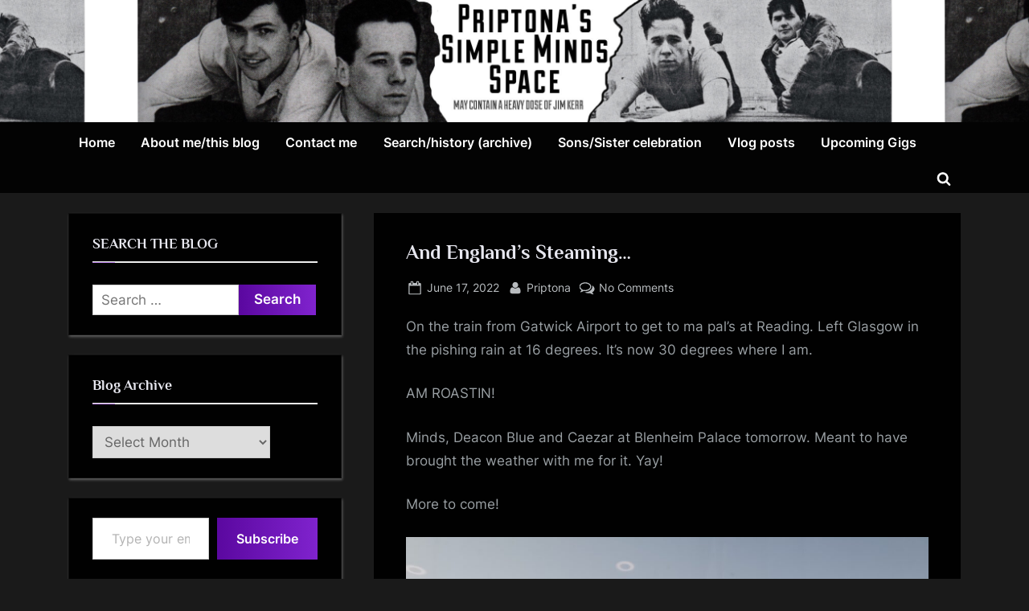

--- FILE ---
content_type: text/html; charset=UTF-8
request_url: https://priptonaweird.co.uk/2022/06/17/and-englands-steaming/
body_size: 39107
content:
<!DOCTYPE html>
<html lang="en-GB">
<head>
	<meta charset="UTF-8">
	<meta name="viewport" content="width=device-width, initial-scale=1.0">
	<link rel="profile" href="https://gmpg.org/xfn/11">
	<title>And England&#8217;s Steaming&#8230; &#8211; Priptona&#039;s Simple Minds Space</title>
<meta name='robots' content='max-image-preview:large' />
<link rel='dns-prefetch' href='//secure.gravatar.com' />
<link rel='dns-prefetch' href='//maps.googleapis.com' />
<link rel='dns-prefetch' href='//meet.jit.si' />
<link rel='dns-prefetch' href='//stats.wp.com' />
<link rel='dns-prefetch' href='//fonts.googleapis.com' />
<link rel='dns-prefetch' href='//widgets.wp.com' />
<link rel='dns-prefetch' href='//s0.wp.com' />
<link rel='dns-prefetch' href='//0.gravatar.com' />
<link rel='dns-prefetch' href='//1.gravatar.com' />
<link rel='dns-prefetch' href='//2.gravatar.com' />
<link rel='dns-prefetch' href='//jetpack.wordpress.com' />
<link rel='dns-prefetch' href='//public-api.wordpress.com' />
<link rel="alternate" type="application/rss+xml" title="Priptona&#039;s Simple Minds Space &raquo; Feed" href="https://priptonaweird.co.uk/feed/" />
<link rel="alternate" type="application/rss+xml" title="Priptona&#039;s Simple Minds Space &raquo; Comments Feed" href="https://priptonaweird.co.uk/comments/feed/" />
<link rel="alternate" type="application/rss+xml" title="Priptona&#039;s Simple Minds Space &raquo; And England&#8217;s Steaming&#8230; Comments Feed" href="https://priptonaweird.co.uk/2022/06/17/and-englands-steaming/feed/" />
<link rel="alternate" title="oEmbed (JSON)" type="application/json+oembed" href="https://priptonaweird.co.uk/wp-json/oembed/1.0/embed?url=https%3A%2F%2Fpriptonaweird.co.uk%2F2022%2F06%2F17%2Fand-englands-steaming%2F" />
<link rel="alternate" title="oEmbed (XML)" type="text/xml+oembed" href="https://priptonaweird.co.uk/wp-json/oembed/1.0/embed?url=https%3A%2F%2Fpriptonaweird.co.uk%2F2022%2F06%2F17%2Fand-englands-steaming%2F&#038;format=xml" />
		<!-- This site uses the Google Analytics by MonsterInsights plugin v9.11.1 - Using Analytics tracking - https://www.monsterinsights.com/ -->
							<script src="//www.googletagmanager.com/gtag/js?id=G-LEMS58FF1N"  data-cfasync="false" data-wpfc-render="false" async></script>
			<script data-cfasync="false" data-wpfc-render="false">
				var mi_version = '9.11.1';
				var mi_track_user = true;
				var mi_no_track_reason = '';
								var MonsterInsightsDefaultLocations = {"page_location":"https:\/\/priptonaweird.co.uk\/2022\/06\/17\/and-englands-steaming\/"};
								if ( typeof MonsterInsightsPrivacyGuardFilter === 'function' ) {
					var MonsterInsightsLocations = (typeof MonsterInsightsExcludeQuery === 'object') ? MonsterInsightsPrivacyGuardFilter( MonsterInsightsExcludeQuery ) : MonsterInsightsPrivacyGuardFilter( MonsterInsightsDefaultLocations );
				} else {
					var MonsterInsightsLocations = (typeof MonsterInsightsExcludeQuery === 'object') ? MonsterInsightsExcludeQuery : MonsterInsightsDefaultLocations;
				}

								var disableStrs = [
										'ga-disable-G-LEMS58FF1N',
									];

				/* Function to detect opted out users */
				function __gtagTrackerIsOptedOut() {
					for (var index = 0; index < disableStrs.length; index++) {
						if (document.cookie.indexOf(disableStrs[index] + '=true') > -1) {
							return true;
						}
					}

					return false;
				}

				/* Disable tracking if the opt-out cookie exists. */
				if (__gtagTrackerIsOptedOut()) {
					for (var index = 0; index < disableStrs.length; index++) {
						window[disableStrs[index]] = true;
					}
				}

				/* Opt-out function */
				function __gtagTrackerOptout() {
					for (var index = 0; index < disableStrs.length; index++) {
						document.cookie = disableStrs[index] + '=true; expires=Thu, 31 Dec 2099 23:59:59 UTC; path=/';
						window[disableStrs[index]] = true;
					}
				}

				if ('undefined' === typeof gaOptout) {
					function gaOptout() {
						__gtagTrackerOptout();
					}
				}
								window.dataLayer = window.dataLayer || [];

				window.MonsterInsightsDualTracker = {
					helpers: {},
					trackers: {},
				};
				if (mi_track_user) {
					function __gtagDataLayer() {
						dataLayer.push(arguments);
					}

					function __gtagTracker(type, name, parameters) {
						if (!parameters) {
							parameters = {};
						}

						if (parameters.send_to) {
							__gtagDataLayer.apply(null, arguments);
							return;
						}

						if (type === 'event') {
														parameters.send_to = monsterinsights_frontend.v4_id;
							var hookName = name;
							if (typeof parameters['event_category'] !== 'undefined') {
								hookName = parameters['event_category'] + ':' + name;
							}

							if (typeof MonsterInsightsDualTracker.trackers[hookName] !== 'undefined') {
								MonsterInsightsDualTracker.trackers[hookName](parameters);
							} else {
								__gtagDataLayer('event', name, parameters);
							}
							
						} else {
							__gtagDataLayer.apply(null, arguments);
						}
					}

					__gtagTracker('js', new Date());
					__gtagTracker('set', {
						'developer_id.dZGIzZG': true,
											});
					if ( MonsterInsightsLocations.page_location ) {
						__gtagTracker('set', MonsterInsightsLocations);
					}
										__gtagTracker('config', 'G-LEMS58FF1N', {"forceSSL":"true","link_attribution":"true"} );
										window.gtag = __gtagTracker;										(function () {
						/* https://developers.google.com/analytics/devguides/collection/analyticsjs/ */
						/* ga and __gaTracker compatibility shim. */
						var noopfn = function () {
							return null;
						};
						var newtracker = function () {
							return new Tracker();
						};
						var Tracker = function () {
							return null;
						};
						var p = Tracker.prototype;
						p.get = noopfn;
						p.set = noopfn;
						p.send = function () {
							var args = Array.prototype.slice.call(arguments);
							args.unshift('send');
							__gaTracker.apply(null, args);
						};
						var __gaTracker = function () {
							var len = arguments.length;
							if (len === 0) {
								return;
							}
							var f = arguments[len - 1];
							if (typeof f !== 'object' || f === null || typeof f.hitCallback !== 'function') {
								if ('send' === arguments[0]) {
									var hitConverted, hitObject = false, action;
									if ('event' === arguments[1]) {
										if ('undefined' !== typeof arguments[3]) {
											hitObject = {
												'eventAction': arguments[3],
												'eventCategory': arguments[2],
												'eventLabel': arguments[4],
												'value': arguments[5] ? arguments[5] : 1,
											}
										}
									}
									if ('pageview' === arguments[1]) {
										if ('undefined' !== typeof arguments[2]) {
											hitObject = {
												'eventAction': 'page_view',
												'page_path': arguments[2],
											}
										}
									}
									if (typeof arguments[2] === 'object') {
										hitObject = arguments[2];
									}
									if (typeof arguments[5] === 'object') {
										Object.assign(hitObject, arguments[5]);
									}
									if ('undefined' !== typeof arguments[1].hitType) {
										hitObject = arguments[1];
										if ('pageview' === hitObject.hitType) {
											hitObject.eventAction = 'page_view';
										}
									}
									if (hitObject) {
										action = 'timing' === arguments[1].hitType ? 'timing_complete' : hitObject.eventAction;
										hitConverted = mapArgs(hitObject);
										__gtagTracker('event', action, hitConverted);
									}
								}
								return;
							}

							function mapArgs(args) {
								var arg, hit = {};
								var gaMap = {
									'eventCategory': 'event_category',
									'eventAction': 'event_action',
									'eventLabel': 'event_label',
									'eventValue': 'event_value',
									'nonInteraction': 'non_interaction',
									'timingCategory': 'event_category',
									'timingVar': 'name',
									'timingValue': 'value',
									'timingLabel': 'event_label',
									'page': 'page_path',
									'location': 'page_location',
									'title': 'page_title',
									'referrer' : 'page_referrer',
								};
								for (arg in args) {
																		if (!(!args.hasOwnProperty(arg) || !gaMap.hasOwnProperty(arg))) {
										hit[gaMap[arg]] = args[arg];
									} else {
										hit[arg] = args[arg];
									}
								}
								return hit;
							}

							try {
								f.hitCallback();
							} catch (ex) {
							}
						};
						__gaTracker.create = newtracker;
						__gaTracker.getByName = newtracker;
						__gaTracker.getAll = function () {
							return [];
						};
						__gaTracker.remove = noopfn;
						__gaTracker.loaded = true;
						window['__gaTracker'] = __gaTracker;
					})();
									} else {
										console.log("");
					(function () {
						function __gtagTracker() {
							return null;
						}

						window['__gtagTracker'] = __gtagTracker;
						window['gtag'] = __gtagTracker;
					})();
									}
			</script>
							<!-- / Google Analytics by MonsterInsights -->
		<style id='wp-img-auto-sizes-contain-inline-css'>
img:is([sizes=auto i],[sizes^="auto," i]){contain-intrinsic-size:3000px 1500px}
/*# sourceURL=wp-img-auto-sizes-contain-inline-css */
</style>

<style id='wp-emoji-styles-inline-css'>

	img.wp-smiley, img.emoji {
		display: inline !important;
		border: none !important;
		box-shadow: none !important;
		height: 1em !important;
		width: 1em !important;
		margin: 0 0.07em !important;
		vertical-align: -0.1em !important;
		background: none !important;
		padding: 0 !important;
	}
/*# sourceURL=wp-emoji-styles-inline-css */
</style>
<link rel='stylesheet' id='wp-block-library-css' href='https://priptonaweird.co.uk/wp-includes/css/dist/block-library/style.min.css?ver=6.9' media='all' />
<style id='wp-block-image-inline-css'>
.wp-block-image>a,.wp-block-image>figure>a{display:inline-block}.wp-block-image img{box-sizing:border-box;height:auto;max-width:100%;vertical-align:bottom}@media not (prefers-reduced-motion){.wp-block-image img.hide{visibility:hidden}.wp-block-image img.show{animation:show-content-image .4s}}.wp-block-image[style*=border-radius] img,.wp-block-image[style*=border-radius]>a{border-radius:inherit}.wp-block-image.has-custom-border img{box-sizing:border-box}.wp-block-image.aligncenter{text-align:center}.wp-block-image.alignfull>a,.wp-block-image.alignwide>a{width:100%}.wp-block-image.alignfull img,.wp-block-image.alignwide img{height:auto;width:100%}.wp-block-image .aligncenter,.wp-block-image .alignleft,.wp-block-image .alignright,.wp-block-image.aligncenter,.wp-block-image.alignleft,.wp-block-image.alignright{display:table}.wp-block-image .aligncenter>figcaption,.wp-block-image .alignleft>figcaption,.wp-block-image .alignright>figcaption,.wp-block-image.aligncenter>figcaption,.wp-block-image.alignleft>figcaption,.wp-block-image.alignright>figcaption{caption-side:bottom;display:table-caption}.wp-block-image .alignleft{float:left;margin:.5em 1em .5em 0}.wp-block-image .alignright{float:right;margin:.5em 0 .5em 1em}.wp-block-image .aligncenter{margin-left:auto;margin-right:auto}.wp-block-image :where(figcaption){margin-bottom:1em;margin-top:.5em}.wp-block-image.is-style-circle-mask img{border-radius:9999px}@supports ((-webkit-mask-image:none) or (mask-image:none)) or (-webkit-mask-image:none){.wp-block-image.is-style-circle-mask img{border-radius:0;-webkit-mask-image:url('data:image/svg+xml;utf8,<svg viewBox="0 0 100 100" xmlns="http://www.w3.org/2000/svg"><circle cx="50" cy="50" r="50"/></svg>');mask-image:url('data:image/svg+xml;utf8,<svg viewBox="0 0 100 100" xmlns="http://www.w3.org/2000/svg"><circle cx="50" cy="50" r="50"/></svg>');mask-mode:alpha;-webkit-mask-position:center;mask-position:center;-webkit-mask-repeat:no-repeat;mask-repeat:no-repeat;-webkit-mask-size:contain;mask-size:contain}}:root :where(.wp-block-image.is-style-rounded img,.wp-block-image .is-style-rounded img){border-radius:9999px}.wp-block-image figure{margin:0}.wp-lightbox-container{display:flex;flex-direction:column;position:relative}.wp-lightbox-container img{cursor:zoom-in}.wp-lightbox-container img:hover+button{opacity:1}.wp-lightbox-container button{align-items:center;backdrop-filter:blur(16px) saturate(180%);background-color:#5a5a5a40;border:none;border-radius:4px;cursor:zoom-in;display:flex;height:20px;justify-content:center;opacity:0;padding:0;position:absolute;right:16px;text-align:center;top:16px;width:20px;z-index:100}@media not (prefers-reduced-motion){.wp-lightbox-container button{transition:opacity .2s ease}}.wp-lightbox-container button:focus-visible{outline:3px auto #5a5a5a40;outline:3px auto -webkit-focus-ring-color;outline-offset:3px}.wp-lightbox-container button:hover{cursor:pointer;opacity:1}.wp-lightbox-container button:focus{opacity:1}.wp-lightbox-container button:focus,.wp-lightbox-container button:hover,.wp-lightbox-container button:not(:hover):not(:active):not(.has-background){background-color:#5a5a5a40;border:none}.wp-lightbox-overlay{box-sizing:border-box;cursor:zoom-out;height:100vh;left:0;overflow:hidden;position:fixed;top:0;visibility:hidden;width:100%;z-index:100000}.wp-lightbox-overlay .close-button{align-items:center;cursor:pointer;display:flex;justify-content:center;min-height:40px;min-width:40px;padding:0;position:absolute;right:calc(env(safe-area-inset-right) + 16px);top:calc(env(safe-area-inset-top) + 16px);z-index:5000000}.wp-lightbox-overlay .close-button:focus,.wp-lightbox-overlay .close-button:hover,.wp-lightbox-overlay .close-button:not(:hover):not(:active):not(.has-background){background:none;border:none}.wp-lightbox-overlay .lightbox-image-container{height:var(--wp--lightbox-container-height);left:50%;overflow:hidden;position:absolute;top:50%;transform:translate(-50%,-50%);transform-origin:top left;width:var(--wp--lightbox-container-width);z-index:9999999999}.wp-lightbox-overlay .wp-block-image{align-items:center;box-sizing:border-box;display:flex;height:100%;justify-content:center;margin:0;position:relative;transform-origin:0 0;width:100%;z-index:3000000}.wp-lightbox-overlay .wp-block-image img{height:var(--wp--lightbox-image-height);min-height:var(--wp--lightbox-image-height);min-width:var(--wp--lightbox-image-width);width:var(--wp--lightbox-image-width)}.wp-lightbox-overlay .wp-block-image figcaption{display:none}.wp-lightbox-overlay button{background:none;border:none}.wp-lightbox-overlay .scrim{background-color:#fff;height:100%;opacity:.9;position:absolute;width:100%;z-index:2000000}.wp-lightbox-overlay.active{visibility:visible}@media not (prefers-reduced-motion){.wp-lightbox-overlay.active{animation:turn-on-visibility .25s both}.wp-lightbox-overlay.active img{animation:turn-on-visibility .35s both}.wp-lightbox-overlay.show-closing-animation:not(.active){animation:turn-off-visibility .35s both}.wp-lightbox-overlay.show-closing-animation:not(.active) img{animation:turn-off-visibility .25s both}.wp-lightbox-overlay.zoom.active{animation:none;opacity:1;visibility:visible}.wp-lightbox-overlay.zoom.active .lightbox-image-container{animation:lightbox-zoom-in .4s}.wp-lightbox-overlay.zoom.active .lightbox-image-container img{animation:none}.wp-lightbox-overlay.zoom.active .scrim{animation:turn-on-visibility .4s forwards}.wp-lightbox-overlay.zoom.show-closing-animation:not(.active){animation:none}.wp-lightbox-overlay.zoom.show-closing-animation:not(.active) .lightbox-image-container{animation:lightbox-zoom-out .4s}.wp-lightbox-overlay.zoom.show-closing-animation:not(.active) .lightbox-image-container img{animation:none}.wp-lightbox-overlay.zoom.show-closing-animation:not(.active) .scrim{animation:turn-off-visibility .4s forwards}}@keyframes show-content-image{0%{visibility:hidden}99%{visibility:hidden}to{visibility:visible}}@keyframes turn-on-visibility{0%{opacity:0}to{opacity:1}}@keyframes turn-off-visibility{0%{opacity:1;visibility:visible}99%{opacity:0;visibility:visible}to{opacity:0;visibility:hidden}}@keyframes lightbox-zoom-in{0%{transform:translate(calc((-100vw + var(--wp--lightbox-scrollbar-width))/2 + var(--wp--lightbox-initial-left-position)),calc(-50vh + var(--wp--lightbox-initial-top-position))) scale(var(--wp--lightbox-scale))}to{transform:translate(-50%,-50%) scale(1)}}@keyframes lightbox-zoom-out{0%{transform:translate(-50%,-50%) scale(1);visibility:visible}99%{visibility:visible}to{transform:translate(calc((-100vw + var(--wp--lightbox-scrollbar-width))/2 + var(--wp--lightbox-initial-left-position)),calc(-50vh + var(--wp--lightbox-initial-top-position))) scale(var(--wp--lightbox-scale));visibility:hidden}}
/*# sourceURL=https://priptonaweird.co.uk/wp-includes/blocks/image/style.min.css */
</style>
<style id='wp-block-image-theme-inline-css'>
:root :where(.wp-block-image figcaption){color:#555;font-size:13px;text-align:center}.is-dark-theme :root :where(.wp-block-image figcaption){color:#ffffffa6}.wp-block-image{margin:0 0 1em}
/*# sourceURL=https://priptonaweird.co.uk/wp-includes/blocks/image/theme.min.css */
</style>
<style id='wp-block-paragraph-inline-css'>
.is-small-text{font-size:.875em}.is-regular-text{font-size:1em}.is-large-text{font-size:2.25em}.is-larger-text{font-size:3em}.has-drop-cap:not(:focus):first-letter{float:left;font-size:8.4em;font-style:normal;font-weight:100;line-height:.68;margin:.05em .1em 0 0;text-transform:uppercase}body.rtl .has-drop-cap:not(:focus):first-letter{float:none;margin-left:.1em}p.has-drop-cap.has-background{overflow:hidden}:root :where(p.has-background){padding:1.25em 2.375em}:where(p.has-text-color:not(.has-link-color)) a{color:inherit}p.has-text-align-left[style*="writing-mode:vertical-lr"],p.has-text-align-right[style*="writing-mode:vertical-rl"]{rotate:180deg}
/*# sourceURL=https://priptonaweird.co.uk/wp-includes/blocks/paragraph/style.min.css */
</style>
<style id='global-styles-inline-css'>
:root{--wp--preset--aspect-ratio--square: 1;--wp--preset--aspect-ratio--4-3: 4/3;--wp--preset--aspect-ratio--3-4: 3/4;--wp--preset--aspect-ratio--3-2: 3/2;--wp--preset--aspect-ratio--2-3: 2/3;--wp--preset--aspect-ratio--16-9: 16/9;--wp--preset--aspect-ratio--9-16: 9/16;--wp--preset--color--black: #000000;--wp--preset--color--cyan-bluish-gray: #abb8c3;--wp--preset--color--white: #ffffff;--wp--preset--color--pale-pink: #f78da7;--wp--preset--color--vivid-red: #cf2e2e;--wp--preset--color--luminous-vivid-orange: #ff6900;--wp--preset--color--luminous-vivid-amber: #fcb900;--wp--preset--color--light-green-cyan: #7bdcb5;--wp--preset--color--vivid-green-cyan: #00d084;--wp--preset--color--pale-cyan-blue: #8ed1fc;--wp--preset--color--vivid-cyan-blue: #0693e3;--wp--preset--color--vivid-purple: #9b51e0;--wp--preset--gradient--vivid-cyan-blue-to-vivid-purple: linear-gradient(135deg,rgb(6,147,227) 0%,rgb(155,81,224) 100%);--wp--preset--gradient--light-green-cyan-to-vivid-green-cyan: linear-gradient(135deg,rgb(122,220,180) 0%,rgb(0,208,130) 100%);--wp--preset--gradient--luminous-vivid-amber-to-luminous-vivid-orange: linear-gradient(135deg,rgb(252,185,0) 0%,rgb(255,105,0) 100%);--wp--preset--gradient--luminous-vivid-orange-to-vivid-red: linear-gradient(135deg,rgb(255,105,0) 0%,rgb(207,46,46) 100%);--wp--preset--gradient--very-light-gray-to-cyan-bluish-gray: linear-gradient(135deg,rgb(238,238,238) 0%,rgb(169,184,195) 100%);--wp--preset--gradient--cool-to-warm-spectrum: linear-gradient(135deg,rgb(74,234,220) 0%,rgb(151,120,209) 20%,rgb(207,42,186) 40%,rgb(238,44,130) 60%,rgb(251,105,98) 80%,rgb(254,248,76) 100%);--wp--preset--gradient--blush-light-purple: linear-gradient(135deg,rgb(255,206,236) 0%,rgb(152,150,240) 100%);--wp--preset--gradient--blush-bordeaux: linear-gradient(135deg,rgb(254,205,165) 0%,rgb(254,45,45) 50%,rgb(107,0,62) 100%);--wp--preset--gradient--luminous-dusk: linear-gradient(135deg,rgb(255,203,112) 0%,rgb(199,81,192) 50%,rgb(65,88,208) 100%);--wp--preset--gradient--pale-ocean: linear-gradient(135deg,rgb(255,245,203) 0%,rgb(182,227,212) 50%,rgb(51,167,181) 100%);--wp--preset--gradient--electric-grass: linear-gradient(135deg,rgb(202,248,128) 0%,rgb(113,206,126) 100%);--wp--preset--gradient--midnight: linear-gradient(135deg,rgb(2,3,129) 0%,rgb(40,116,252) 100%);--wp--preset--font-size--small: 13px;--wp--preset--font-size--medium: 20px;--wp--preset--font-size--large: 36px;--wp--preset--font-size--x-large: 42px;--wp--preset--font-family--albert-sans: 'Albert Sans', sans-serif;--wp--preset--font-family--alegreya: Alegreya, serif;--wp--preset--font-family--arvo: Arvo, serif;--wp--preset--font-family--bodoni-moda: 'Bodoni Moda', serif;--wp--preset--font-family--bricolage-grotesque: 'Bricolage Grotesque', sans-serif;--wp--preset--font-family--cabin: Cabin, sans-serif;--wp--preset--font-family--chivo: Chivo, sans-serif;--wp--preset--font-family--commissioner: Commissioner, sans-serif;--wp--preset--font-family--cormorant: Cormorant, serif;--wp--preset--font-family--courier-prime: 'Courier Prime', monospace;--wp--preset--font-family--crimson-pro: 'Crimson Pro', serif;--wp--preset--font-family--dm-mono: 'DM Mono', monospace;--wp--preset--font-family--dm-sans: 'DM Sans', sans-serif;--wp--preset--font-family--dm-serif-display: 'DM Serif Display', serif;--wp--preset--font-family--domine: Domine, serif;--wp--preset--font-family--eb-garamond: 'EB Garamond', serif;--wp--preset--font-family--epilogue: Epilogue, sans-serif;--wp--preset--font-family--fahkwang: Fahkwang, sans-serif;--wp--preset--font-family--figtree: Figtree, sans-serif;--wp--preset--font-family--fira-sans: 'Fira Sans', sans-serif;--wp--preset--font-family--fjalla-one: 'Fjalla One', sans-serif;--wp--preset--font-family--fraunces: Fraunces, serif;--wp--preset--font-family--gabarito: Gabarito, system-ui;--wp--preset--font-family--ibm-plex-mono: 'IBM Plex Mono', monospace;--wp--preset--font-family--ibm-plex-sans: 'IBM Plex Sans', sans-serif;--wp--preset--font-family--ibarra-real-nova: 'Ibarra Real Nova', serif;--wp--preset--font-family--instrument-serif: 'Instrument Serif', serif;--wp--preset--font-family--inter: Inter, sans-serif;--wp--preset--font-family--josefin-sans: 'Josefin Sans', sans-serif;--wp--preset--font-family--jost: Jost, sans-serif;--wp--preset--font-family--libre-baskerville: 'Libre Baskerville', serif;--wp--preset--font-family--libre-franklin: 'Libre Franklin', sans-serif;--wp--preset--font-family--literata: Literata, serif;--wp--preset--font-family--lora: Lora, serif;--wp--preset--font-family--merriweather: Merriweather, serif;--wp--preset--font-family--montserrat: Montserrat, sans-serif;--wp--preset--font-family--newsreader: Newsreader, serif;--wp--preset--font-family--noto-sans-mono: 'Noto Sans Mono', sans-serif;--wp--preset--font-family--nunito: Nunito, sans-serif;--wp--preset--font-family--open-sans: 'Open Sans', sans-serif;--wp--preset--font-family--overpass: Overpass, sans-serif;--wp--preset--font-family--pt-serif: 'PT Serif', serif;--wp--preset--font-family--petrona: Petrona, serif;--wp--preset--font-family--piazzolla: Piazzolla, serif;--wp--preset--font-family--playfair-display: 'Playfair Display', serif;--wp--preset--font-family--plus-jakarta-sans: 'Plus Jakarta Sans', sans-serif;--wp--preset--font-family--poppins: Poppins, sans-serif;--wp--preset--font-family--raleway: Raleway, sans-serif;--wp--preset--font-family--roboto: Roboto, sans-serif;--wp--preset--font-family--roboto-slab: 'Roboto Slab', serif;--wp--preset--font-family--rubik: Rubik, sans-serif;--wp--preset--font-family--rufina: Rufina, serif;--wp--preset--font-family--sora: Sora, sans-serif;--wp--preset--font-family--source-sans-3: 'Source Sans 3', sans-serif;--wp--preset--font-family--source-serif-4: 'Source Serif 4', serif;--wp--preset--font-family--space-mono: 'Space Mono', monospace;--wp--preset--font-family--syne: Syne, sans-serif;--wp--preset--font-family--texturina: Texturina, serif;--wp--preset--font-family--urbanist: Urbanist, sans-serif;--wp--preset--font-family--work-sans: 'Work Sans', sans-serif;--wp--preset--spacing--20: 0.44rem;--wp--preset--spacing--30: 0.67rem;--wp--preset--spacing--40: 1rem;--wp--preset--spacing--50: 1.5rem;--wp--preset--spacing--60: 2.25rem;--wp--preset--spacing--70: 3.38rem;--wp--preset--spacing--80: 5.06rem;--wp--preset--shadow--natural: 6px 6px 9px rgba(0, 0, 0, 0.2);--wp--preset--shadow--deep: 12px 12px 50px rgba(0, 0, 0, 0.4);--wp--preset--shadow--sharp: 6px 6px 0px rgba(0, 0, 0, 0.2);--wp--preset--shadow--outlined: 6px 6px 0px -3px rgb(255, 255, 255), 6px 6px rgb(0, 0, 0);--wp--preset--shadow--crisp: 6px 6px 0px rgb(0, 0, 0);}:where(.is-layout-flex){gap: 0.5em;}:where(.is-layout-grid){gap: 0.5em;}body .is-layout-flex{display: flex;}.is-layout-flex{flex-wrap: wrap;align-items: center;}.is-layout-flex > :is(*, div){margin: 0;}body .is-layout-grid{display: grid;}.is-layout-grid > :is(*, div){margin: 0;}:where(.wp-block-columns.is-layout-flex){gap: 2em;}:where(.wp-block-columns.is-layout-grid){gap: 2em;}:where(.wp-block-post-template.is-layout-flex){gap: 1.25em;}:where(.wp-block-post-template.is-layout-grid){gap: 1.25em;}.has-black-color{color: var(--wp--preset--color--black) !important;}.has-cyan-bluish-gray-color{color: var(--wp--preset--color--cyan-bluish-gray) !important;}.has-white-color{color: var(--wp--preset--color--white) !important;}.has-pale-pink-color{color: var(--wp--preset--color--pale-pink) !important;}.has-vivid-red-color{color: var(--wp--preset--color--vivid-red) !important;}.has-luminous-vivid-orange-color{color: var(--wp--preset--color--luminous-vivid-orange) !important;}.has-luminous-vivid-amber-color{color: var(--wp--preset--color--luminous-vivid-amber) !important;}.has-light-green-cyan-color{color: var(--wp--preset--color--light-green-cyan) !important;}.has-vivid-green-cyan-color{color: var(--wp--preset--color--vivid-green-cyan) !important;}.has-pale-cyan-blue-color{color: var(--wp--preset--color--pale-cyan-blue) !important;}.has-vivid-cyan-blue-color{color: var(--wp--preset--color--vivid-cyan-blue) !important;}.has-vivid-purple-color{color: var(--wp--preset--color--vivid-purple) !important;}.has-black-background-color{background-color: var(--wp--preset--color--black) !important;}.has-cyan-bluish-gray-background-color{background-color: var(--wp--preset--color--cyan-bluish-gray) !important;}.has-white-background-color{background-color: var(--wp--preset--color--white) !important;}.has-pale-pink-background-color{background-color: var(--wp--preset--color--pale-pink) !important;}.has-vivid-red-background-color{background-color: var(--wp--preset--color--vivid-red) !important;}.has-luminous-vivid-orange-background-color{background-color: var(--wp--preset--color--luminous-vivid-orange) !important;}.has-luminous-vivid-amber-background-color{background-color: var(--wp--preset--color--luminous-vivid-amber) !important;}.has-light-green-cyan-background-color{background-color: var(--wp--preset--color--light-green-cyan) !important;}.has-vivid-green-cyan-background-color{background-color: var(--wp--preset--color--vivid-green-cyan) !important;}.has-pale-cyan-blue-background-color{background-color: var(--wp--preset--color--pale-cyan-blue) !important;}.has-vivid-cyan-blue-background-color{background-color: var(--wp--preset--color--vivid-cyan-blue) !important;}.has-vivid-purple-background-color{background-color: var(--wp--preset--color--vivid-purple) !important;}.has-black-border-color{border-color: var(--wp--preset--color--black) !important;}.has-cyan-bluish-gray-border-color{border-color: var(--wp--preset--color--cyan-bluish-gray) !important;}.has-white-border-color{border-color: var(--wp--preset--color--white) !important;}.has-pale-pink-border-color{border-color: var(--wp--preset--color--pale-pink) !important;}.has-vivid-red-border-color{border-color: var(--wp--preset--color--vivid-red) !important;}.has-luminous-vivid-orange-border-color{border-color: var(--wp--preset--color--luminous-vivid-orange) !important;}.has-luminous-vivid-amber-border-color{border-color: var(--wp--preset--color--luminous-vivid-amber) !important;}.has-light-green-cyan-border-color{border-color: var(--wp--preset--color--light-green-cyan) !important;}.has-vivid-green-cyan-border-color{border-color: var(--wp--preset--color--vivid-green-cyan) !important;}.has-pale-cyan-blue-border-color{border-color: var(--wp--preset--color--pale-cyan-blue) !important;}.has-vivid-cyan-blue-border-color{border-color: var(--wp--preset--color--vivid-cyan-blue) !important;}.has-vivid-purple-border-color{border-color: var(--wp--preset--color--vivid-purple) !important;}.has-vivid-cyan-blue-to-vivid-purple-gradient-background{background: var(--wp--preset--gradient--vivid-cyan-blue-to-vivid-purple) !important;}.has-light-green-cyan-to-vivid-green-cyan-gradient-background{background: var(--wp--preset--gradient--light-green-cyan-to-vivid-green-cyan) !important;}.has-luminous-vivid-amber-to-luminous-vivid-orange-gradient-background{background: var(--wp--preset--gradient--luminous-vivid-amber-to-luminous-vivid-orange) !important;}.has-luminous-vivid-orange-to-vivid-red-gradient-background{background: var(--wp--preset--gradient--luminous-vivid-orange-to-vivid-red) !important;}.has-very-light-gray-to-cyan-bluish-gray-gradient-background{background: var(--wp--preset--gradient--very-light-gray-to-cyan-bluish-gray) !important;}.has-cool-to-warm-spectrum-gradient-background{background: var(--wp--preset--gradient--cool-to-warm-spectrum) !important;}.has-blush-light-purple-gradient-background{background: var(--wp--preset--gradient--blush-light-purple) !important;}.has-blush-bordeaux-gradient-background{background: var(--wp--preset--gradient--blush-bordeaux) !important;}.has-luminous-dusk-gradient-background{background: var(--wp--preset--gradient--luminous-dusk) !important;}.has-pale-ocean-gradient-background{background: var(--wp--preset--gradient--pale-ocean) !important;}.has-electric-grass-gradient-background{background: var(--wp--preset--gradient--electric-grass) !important;}.has-midnight-gradient-background{background: var(--wp--preset--gradient--midnight) !important;}.has-small-font-size{font-size: var(--wp--preset--font-size--small) !important;}.has-medium-font-size{font-size: var(--wp--preset--font-size--medium) !important;}.has-large-font-size{font-size: var(--wp--preset--font-size--large) !important;}.has-x-large-font-size{font-size: var(--wp--preset--font-size--x-large) !important;}.has-albert-sans-font-family{font-family: var(--wp--preset--font-family--albert-sans) !important;}.has-alegreya-font-family{font-family: var(--wp--preset--font-family--alegreya) !important;}.has-arvo-font-family{font-family: var(--wp--preset--font-family--arvo) !important;}.has-bodoni-moda-font-family{font-family: var(--wp--preset--font-family--bodoni-moda) !important;}.has-bricolage-grotesque-font-family{font-family: var(--wp--preset--font-family--bricolage-grotesque) !important;}.has-cabin-font-family{font-family: var(--wp--preset--font-family--cabin) !important;}.has-chivo-font-family{font-family: var(--wp--preset--font-family--chivo) !important;}.has-commissioner-font-family{font-family: var(--wp--preset--font-family--commissioner) !important;}.has-cormorant-font-family{font-family: var(--wp--preset--font-family--cormorant) !important;}.has-courier-prime-font-family{font-family: var(--wp--preset--font-family--courier-prime) !important;}.has-crimson-pro-font-family{font-family: var(--wp--preset--font-family--crimson-pro) !important;}.has-dm-mono-font-family{font-family: var(--wp--preset--font-family--dm-mono) !important;}.has-dm-sans-font-family{font-family: var(--wp--preset--font-family--dm-sans) !important;}.has-dm-serif-display-font-family{font-family: var(--wp--preset--font-family--dm-serif-display) !important;}.has-domine-font-family{font-family: var(--wp--preset--font-family--domine) !important;}.has-eb-garamond-font-family{font-family: var(--wp--preset--font-family--eb-garamond) !important;}.has-epilogue-font-family{font-family: var(--wp--preset--font-family--epilogue) !important;}.has-fahkwang-font-family{font-family: var(--wp--preset--font-family--fahkwang) !important;}.has-figtree-font-family{font-family: var(--wp--preset--font-family--figtree) !important;}.has-fira-sans-font-family{font-family: var(--wp--preset--font-family--fira-sans) !important;}.has-fjalla-one-font-family{font-family: var(--wp--preset--font-family--fjalla-one) !important;}.has-fraunces-font-family{font-family: var(--wp--preset--font-family--fraunces) !important;}.has-gabarito-font-family{font-family: var(--wp--preset--font-family--gabarito) !important;}.has-ibm-plex-mono-font-family{font-family: var(--wp--preset--font-family--ibm-plex-mono) !important;}.has-ibm-plex-sans-font-family{font-family: var(--wp--preset--font-family--ibm-plex-sans) !important;}.has-ibarra-real-nova-font-family{font-family: var(--wp--preset--font-family--ibarra-real-nova) !important;}.has-instrument-serif-font-family{font-family: var(--wp--preset--font-family--instrument-serif) !important;}.has-inter-font-family{font-family: var(--wp--preset--font-family--inter) !important;}.has-josefin-sans-font-family{font-family: var(--wp--preset--font-family--josefin-sans) !important;}.has-jost-font-family{font-family: var(--wp--preset--font-family--jost) !important;}.has-libre-baskerville-font-family{font-family: var(--wp--preset--font-family--libre-baskerville) !important;}.has-libre-franklin-font-family{font-family: var(--wp--preset--font-family--libre-franklin) !important;}.has-literata-font-family{font-family: var(--wp--preset--font-family--literata) !important;}.has-lora-font-family{font-family: var(--wp--preset--font-family--lora) !important;}.has-merriweather-font-family{font-family: var(--wp--preset--font-family--merriweather) !important;}.has-montserrat-font-family{font-family: var(--wp--preset--font-family--montserrat) !important;}.has-newsreader-font-family{font-family: var(--wp--preset--font-family--newsreader) !important;}.has-noto-sans-mono-font-family{font-family: var(--wp--preset--font-family--noto-sans-mono) !important;}.has-nunito-font-family{font-family: var(--wp--preset--font-family--nunito) !important;}.has-open-sans-font-family{font-family: var(--wp--preset--font-family--open-sans) !important;}.has-overpass-font-family{font-family: var(--wp--preset--font-family--overpass) !important;}.has-pt-serif-font-family{font-family: var(--wp--preset--font-family--pt-serif) !important;}.has-petrona-font-family{font-family: var(--wp--preset--font-family--petrona) !important;}.has-piazzolla-font-family{font-family: var(--wp--preset--font-family--piazzolla) !important;}.has-playfair-display-font-family{font-family: var(--wp--preset--font-family--playfair-display) !important;}.has-plus-jakarta-sans-font-family{font-family: var(--wp--preset--font-family--plus-jakarta-sans) !important;}.has-poppins-font-family{font-family: var(--wp--preset--font-family--poppins) !important;}.has-raleway-font-family{font-family: var(--wp--preset--font-family--raleway) !important;}.has-roboto-font-family{font-family: var(--wp--preset--font-family--roboto) !important;}.has-roboto-slab-font-family{font-family: var(--wp--preset--font-family--roboto-slab) !important;}.has-rubik-font-family{font-family: var(--wp--preset--font-family--rubik) !important;}.has-rufina-font-family{font-family: var(--wp--preset--font-family--rufina) !important;}.has-sora-font-family{font-family: var(--wp--preset--font-family--sora) !important;}.has-source-sans-3-font-family{font-family: var(--wp--preset--font-family--source-sans-3) !important;}.has-source-serif-4-font-family{font-family: var(--wp--preset--font-family--source-serif-4) !important;}.has-space-mono-font-family{font-family: var(--wp--preset--font-family--space-mono) !important;}.has-syne-font-family{font-family: var(--wp--preset--font-family--syne) !important;}.has-texturina-font-family{font-family: var(--wp--preset--font-family--texturina) !important;}.has-urbanist-font-family{font-family: var(--wp--preset--font-family--urbanist) !important;}.has-work-sans-font-family{font-family: var(--wp--preset--font-family--work-sans) !important;}
/*# sourceURL=global-styles-inline-css */
</style>

<style id='classic-theme-styles-inline-css'>
/*! This file is auto-generated */
.wp-block-button__link{color:#fff;background-color:#32373c;border-radius:9999px;box-shadow:none;text-decoration:none;padding:calc(.667em + 2px) calc(1.333em + 2px);font-size:1.125em}.wp-block-file__button{background:#32373c;color:#fff;text-decoration:none}
/*# sourceURL=/wp-includes/css/classic-themes.min.css */
</style>
<link rel='stylesheet' id='gdm-gutenberg-block-backend-js-css' href='https://priptonaweird.co.uk/wp-content/plugins/google-drive-embedder/css/gdm-blocks.css?ver=5.3.0' media='all' />
<link rel='stylesheet' id='pressbook-masonry-dark-fonts-css' href='https://priptonaweird.co.uk/wp-content/fonts/527385dfd210109b76ab4920701202c0.css' media='all' />
<link rel='stylesheet' id='pressbook-style-css' href='https://priptonaweird.co.uk/wp-content/themes/pressbook/style.min.css?ver=2.1.6' media='all' />
<link rel='stylesheet' id='pressbook-masonry-dark-style-css' href='https://priptonaweird.co.uk/wp-content/themes/pressbook-masonry-dark/style.min.css?ver=1.2.6' media='all' />
<style id='pressbook-masonry-dark-style-inline-css'>
.site-branding{background-position:center center;}.site-branding{background-repeat:repeat-x;}.site-branding{background-size:contain;}.top-banner-image{max-height:150px;}.top-navbar{background:linear-gradient(0deg, #6709b4 0%, #390564 100%);}.social-navigation a:active .svg-icon,.social-navigation a:focus .svg-icon,.social-navigation a:hover .svg-icon{color:#6709b4;}.primary-navbar,.main-navigation ul ul{background:rgba(0,0,0,0.9);}.site-branding{background-color:rgba(20,26,26,0.96);}.site-title,.site-title a,.site-title a:active,.site-title a:focus,.site-title a:hover{color:#ffffff;}.site-tagline{color:#ffffff;}.more-link,.wp-block-search .wp-block-search__button,button,input[type=button],input[type=reset],input[type=submit]{background-image:linear-gradient(to right, #5b08a0 0%, #8023ce 51%, #5b08a0 100%);}.more-link,.wp-block-search .wp-block-search__button,button,input[type=button],input[type=reset],input[type=submit]{font-weight:600;}h1,h2,h3,h4,h5,h6{font-weight:700;}.site-title{font-weight:700;}.c-sidebar .widget{border-color:#101010;}.footer-widgets,.copyright-text{background:rgba(0,0,0,0.94);}.copyright-text a,.footer-widgets .widget li::before{color:#b57de3;}.footer-widgets .widget .widget-title::after,.footer-widgets .widget_block h1:first-child::after,.footer-widgets .widget_block h2:first-child::after,.footer-widgets .widget_block h3:first-child::after{background:#b57de3;}.main-navigation .menu .current-menu-ancestor>a,.main-navigation .menu .current-menu-item>a,.main-navigation .menu .current-menu-parent>a,.main-navigation .main-navigation-arrow-btn:active,.main-navigation .main-navigation-arrow-btn:hover,.main-navigation a:active,.main-navigation a:focus,.main-navigation a:hover,.main-navigation li.focus>.main-navigation-arrow-btn,.main-navigation:not(.toggled) li:hover>.main-navigation-arrow-btn{background:rgba(103,9,180,0.95);}
/*# sourceURL=pressbook-masonry-dark-style-inline-css */
</style>
<link rel='stylesheet' id='jetpack_likes-css' href='https://priptonaweird.co.uk/wp-content/plugins/jetpack/modules/likes/style.css?ver=15.4' media='all' />
<link crossorigin="anonymous" rel='stylesheet' id='evcal_google_fonts-css' href='https://fonts.googleapis.com/css?family=Noto+Sans%3A400%2C400italic%2C700%7CPoppins%3A700%2C800%2C900&#038;subset=latin%2Clatin-ext&#038;ver=2.4.9' media='all' />
<link rel='stylesheet' id='evcal_cal_default-css' href='//priptonaweird.co.uk/wp-content/plugins/eventon-lite/assets/css/eventon_styles.css?ver=2.4.9' media='all' />
<link rel='stylesheet' id='evo_font_icons-css' href='//priptonaweird.co.uk/wp-content/plugins/eventon-lite/assets/fonts/all.css?ver=2.4.9' media='all' />
<link rel='stylesheet' id='eventon_dynamic_styles-css' href='//priptonaweird.co.uk/wp-content/plugins/eventon-lite/assets/css/eventon_dynamic_styles.css?ver=2.4.9' media='all' />
<link rel='stylesheet' id='sharedaddy-css' href='https://priptonaweird.co.uk/wp-content/plugins/jetpack/modules/sharedaddy/sharing.css?ver=15.4' media='all' />
<link rel='stylesheet' id='social-logos-css' href='https://priptonaweird.co.uk/wp-content/plugins/jetpack/_inc/social-logos/social-logos.min.css?ver=15.4' media='all' />
<script src="https://priptonaweird.co.uk/wp-content/plugins/google-analytics-for-wordpress/assets/js/frontend-gtag.min.js?ver=9.11.1" id="monsterinsights-frontend-script-js" async data-wp-strategy="async"></script>
<script data-cfasync="false" data-wpfc-render="false" id='monsterinsights-frontend-script-js-extra'>var monsterinsights_frontend = {"js_events_tracking":"true","download_extensions":"doc,pdf,ppt,zip,xls,docx,pptx,xlsx","inbound_paths":"[{\"path\":\"\\\/go\\\/\",\"label\":\"affiliate\"},{\"path\":\"\\\/recommend\\\/\",\"label\":\"affiliate\"}]","home_url":"https:\/\/priptonaweird.co.uk","hash_tracking":"false","v4_id":"G-LEMS58FF1N"};</script>
<script src="https://priptonaweird.co.uk/wp-content/themes/pressbook-masonry-dark/assets/macy/macy.min.js?ver=2.5.1" id="macy-js"></script>
<script src="https://priptonaweird.co.uk/wp-includes/js/jquery/jquery.min.js?ver=3.7.1" id="jquery-core-js"></script>
<script src="https://priptonaweird.co.uk/wp-includes/js/jquery/jquery-migrate.min.js?ver=3.4.1" id="jquery-migrate-js"></script>
<link rel="https://api.w.org/" href="https://priptonaweird.co.uk/wp-json/" /><link rel="alternate" title="JSON" type="application/json" href="https://priptonaweird.co.uk/wp-json/wp/v2/posts/27191" /><link rel="EditURI" type="application/rsd+xml" title="RSD" href="https://priptonaweird.co.uk/xmlrpc.php?rsd" />
<meta name="generator" content="WordPress 6.9" />
<link rel="canonical" href="https://priptonaweird.co.uk/2022/06/17/and-englands-steaming/" />
<link rel='shortlink' href='https://wp.me/pf8szn-74z' />
	<style>img#wpstats{display:none}</style>
		<link rel="pingback" href="https://priptonaweird.co.uk/xmlrpc.php"><style>.recentcomments a{display:inline !important;padding:0 !important;margin:0 !important;}</style><meta name="description" content="On the train from Gatwick Airport to get to ma pal&#039;s at Reading. Left Glasgow in the pishing rain at 16 degrees. It&#039;s now 30 degrees where I am. AM ROASTIN! Minds, Deacon Blue and Caezar at Blenheim Palace tomorrow. Meant to have brought the weather with me for it. Yay! More to come!" />
<link rel="amphtml" href="https://priptonaweird.co.uk/2022/06/17/and-englands-steaming/amp/">
<!-- Jetpack Open Graph Tags -->
<meta property="og:type" content="article" />
<meta property="og:title" content="And England&#8217;s Steaming&#8230;" />
<meta property="og:url" content="https://priptonaweird.co.uk/2022/06/17/and-englands-steaming/" />
<meta property="og:description" content="On the train from Gatwick Airport to get to ma pal&#8217;s at Reading. Left Glasgow in the pishing rain at 16 degrees. It&#8217;s now 30 degrees where I am. AM ROASTIN! Minds, Deacon Blue and Caeza…" />
<meta property="article:published_time" content="2022-06-17T15:44:06+00:00" />
<meta property="article:modified_time" content="2024-12-19T13:57:22+00:00" />
<meta property="og:site_name" content="Priptona&#039;s Simple Minds Space" />
<meta property="og:image" content="https://priptonaweird.co.uk/wp-content/uploads/2022/06/IMG_20220617_161538-scaled.jpg" />
<meta property="og:image:width" content="2560" />
<meta property="og:image:height" content="1920" />
<meta property="og:image:alt" content="" />
<meta property="og:locale" content="en_GB" />
<meta name="twitter:text:title" content="And England&#8217;s Steaming&#8230;" />
<meta name="twitter:image" content="https://priptonaweird.co.uk/wp-content/uploads/2022/06/IMG_20220617_161538-scaled.jpg?w=640" />
<meta name="twitter:card" content="summary_large_image" />

<!-- End Jetpack Open Graph Tags -->
<link rel="icon" href="https://priptonaweird.co.uk/wp-content/uploads/2022/06/image-150x150.jpg" sizes="32x32" />
<link rel="icon" href="https://priptonaweird.co.uk/wp-content/uploads/2022/06/image-200x200.jpg" sizes="192x192" />
<link rel="apple-touch-icon" href="https://priptonaweird.co.uk/wp-content/uploads/2022/06/image-200x200.jpg" />
<meta name="msapplication-TileImage" content="https://priptonaweird.co.uk/wp-content/uploads/2022/06/image-300x300.jpg" />
<link rel='stylesheet' id='jetpack-swiper-library-css' href='https://priptonaweird.co.uk/wp-content/plugins/jetpack/_inc/blocks/swiper.css?ver=15.4' media='all' />
<link rel='stylesheet' id='jetpack-carousel-css' href='https://priptonaweird.co.uk/wp-content/plugins/jetpack/modules/carousel/jetpack-carousel.css?ver=15.4' media='all' />
<style id='jetpack-block-subscriptions-inline-css'>
.is-style-compact .is-not-subscriber .wp-block-button__link,.is-style-compact .is-not-subscriber .wp-block-jetpack-subscriptions__button{border-end-start-radius:0!important;border-start-start-radius:0!important;margin-inline-start:0!important}.is-style-compact .is-not-subscriber .components-text-control__input,.is-style-compact .is-not-subscriber p#subscribe-email input[type=email]{border-end-end-radius:0!important;border-start-end-radius:0!important}.is-style-compact:not(.wp-block-jetpack-subscriptions__use-newline) .components-text-control__input{border-inline-end-width:0!important}.wp-block-jetpack-subscriptions.wp-block-jetpack-subscriptions__supports-newline .wp-block-jetpack-subscriptions__form-container{display:flex;flex-direction:column}.wp-block-jetpack-subscriptions.wp-block-jetpack-subscriptions__supports-newline:not(.wp-block-jetpack-subscriptions__use-newline) .is-not-subscriber .wp-block-jetpack-subscriptions__form-elements{align-items:flex-start;display:flex}.wp-block-jetpack-subscriptions.wp-block-jetpack-subscriptions__supports-newline:not(.wp-block-jetpack-subscriptions__use-newline) p#subscribe-submit{display:flex;justify-content:center}.wp-block-jetpack-subscriptions.wp-block-jetpack-subscriptions__supports-newline .wp-block-jetpack-subscriptions__form .wp-block-jetpack-subscriptions__button,.wp-block-jetpack-subscriptions.wp-block-jetpack-subscriptions__supports-newline .wp-block-jetpack-subscriptions__form .wp-block-jetpack-subscriptions__textfield .components-text-control__input,.wp-block-jetpack-subscriptions.wp-block-jetpack-subscriptions__supports-newline .wp-block-jetpack-subscriptions__form button,.wp-block-jetpack-subscriptions.wp-block-jetpack-subscriptions__supports-newline .wp-block-jetpack-subscriptions__form input[type=email],.wp-block-jetpack-subscriptions.wp-block-jetpack-subscriptions__supports-newline form .wp-block-jetpack-subscriptions__button,.wp-block-jetpack-subscriptions.wp-block-jetpack-subscriptions__supports-newline form .wp-block-jetpack-subscriptions__textfield .components-text-control__input,.wp-block-jetpack-subscriptions.wp-block-jetpack-subscriptions__supports-newline form button,.wp-block-jetpack-subscriptions.wp-block-jetpack-subscriptions__supports-newline form input[type=email]{box-sizing:border-box;cursor:pointer;line-height:1.3;min-width:auto!important;white-space:nowrap!important}.wp-block-jetpack-subscriptions.wp-block-jetpack-subscriptions__supports-newline .wp-block-jetpack-subscriptions__form input[type=email]::placeholder,.wp-block-jetpack-subscriptions.wp-block-jetpack-subscriptions__supports-newline .wp-block-jetpack-subscriptions__form input[type=email]:disabled,.wp-block-jetpack-subscriptions.wp-block-jetpack-subscriptions__supports-newline form input[type=email]::placeholder,.wp-block-jetpack-subscriptions.wp-block-jetpack-subscriptions__supports-newline form input[type=email]:disabled{color:currentColor;opacity:.5}.wp-block-jetpack-subscriptions.wp-block-jetpack-subscriptions__supports-newline .wp-block-jetpack-subscriptions__form .wp-block-jetpack-subscriptions__button,.wp-block-jetpack-subscriptions.wp-block-jetpack-subscriptions__supports-newline .wp-block-jetpack-subscriptions__form button,.wp-block-jetpack-subscriptions.wp-block-jetpack-subscriptions__supports-newline form .wp-block-jetpack-subscriptions__button,.wp-block-jetpack-subscriptions.wp-block-jetpack-subscriptions__supports-newline form button{border-color:#0000;border-style:solid}.wp-block-jetpack-subscriptions.wp-block-jetpack-subscriptions__supports-newline .wp-block-jetpack-subscriptions__form .wp-block-jetpack-subscriptions__textfield,.wp-block-jetpack-subscriptions.wp-block-jetpack-subscriptions__supports-newline .wp-block-jetpack-subscriptions__form p#subscribe-email,.wp-block-jetpack-subscriptions.wp-block-jetpack-subscriptions__supports-newline form .wp-block-jetpack-subscriptions__textfield,.wp-block-jetpack-subscriptions.wp-block-jetpack-subscriptions__supports-newline form p#subscribe-email{background:#0000;flex-grow:1}.wp-block-jetpack-subscriptions.wp-block-jetpack-subscriptions__supports-newline .wp-block-jetpack-subscriptions__form .wp-block-jetpack-subscriptions__textfield .components-base-control__field,.wp-block-jetpack-subscriptions.wp-block-jetpack-subscriptions__supports-newline .wp-block-jetpack-subscriptions__form .wp-block-jetpack-subscriptions__textfield .components-text-control__input,.wp-block-jetpack-subscriptions.wp-block-jetpack-subscriptions__supports-newline .wp-block-jetpack-subscriptions__form .wp-block-jetpack-subscriptions__textfield input[type=email],.wp-block-jetpack-subscriptions.wp-block-jetpack-subscriptions__supports-newline .wp-block-jetpack-subscriptions__form p#subscribe-email .components-base-control__field,.wp-block-jetpack-subscriptions.wp-block-jetpack-subscriptions__supports-newline .wp-block-jetpack-subscriptions__form p#subscribe-email .components-text-control__input,.wp-block-jetpack-subscriptions.wp-block-jetpack-subscriptions__supports-newline .wp-block-jetpack-subscriptions__form p#subscribe-email input[type=email],.wp-block-jetpack-subscriptions.wp-block-jetpack-subscriptions__supports-newline form .wp-block-jetpack-subscriptions__textfield .components-base-control__field,.wp-block-jetpack-subscriptions.wp-block-jetpack-subscriptions__supports-newline form .wp-block-jetpack-subscriptions__textfield .components-text-control__input,.wp-block-jetpack-subscriptions.wp-block-jetpack-subscriptions__supports-newline form .wp-block-jetpack-subscriptions__textfield input[type=email],.wp-block-jetpack-subscriptions.wp-block-jetpack-subscriptions__supports-newline form p#subscribe-email .components-base-control__field,.wp-block-jetpack-subscriptions.wp-block-jetpack-subscriptions__supports-newline form p#subscribe-email .components-text-control__input,.wp-block-jetpack-subscriptions.wp-block-jetpack-subscriptions__supports-newline form p#subscribe-email input[type=email]{height:auto;margin:0;width:100%}.wp-block-jetpack-subscriptions.wp-block-jetpack-subscriptions__supports-newline .wp-block-jetpack-subscriptions__form p#subscribe-email,.wp-block-jetpack-subscriptions.wp-block-jetpack-subscriptions__supports-newline .wp-block-jetpack-subscriptions__form p#subscribe-submit,.wp-block-jetpack-subscriptions.wp-block-jetpack-subscriptions__supports-newline form p#subscribe-email,.wp-block-jetpack-subscriptions.wp-block-jetpack-subscriptions__supports-newline form p#subscribe-submit{line-height:0;margin:0;padding:0}.wp-block-jetpack-subscriptions.wp-block-jetpack-subscriptions__supports-newline.wp-block-jetpack-subscriptions__show-subs .wp-block-jetpack-subscriptions__subscount{font-size:16px;margin:8px 0;text-align:end}.wp-block-jetpack-subscriptions.wp-block-jetpack-subscriptions__supports-newline.wp-block-jetpack-subscriptions__use-newline .wp-block-jetpack-subscriptions__form-elements{display:block}.wp-block-jetpack-subscriptions.wp-block-jetpack-subscriptions__supports-newline.wp-block-jetpack-subscriptions__use-newline .wp-block-jetpack-subscriptions__button,.wp-block-jetpack-subscriptions.wp-block-jetpack-subscriptions__supports-newline.wp-block-jetpack-subscriptions__use-newline button{display:inline-block;max-width:100%}.wp-block-jetpack-subscriptions.wp-block-jetpack-subscriptions__supports-newline.wp-block-jetpack-subscriptions__use-newline .wp-block-jetpack-subscriptions__subscount{text-align:start}#subscribe-submit.is-link{text-align:center;width:auto!important}#subscribe-submit.is-link a{margin-left:0!important;margin-top:0!important;width:auto!important}@keyframes jetpack-memberships_button__spinner-animation{to{transform:rotate(1turn)}}.jetpack-memberships-spinner{display:none;height:1em;margin:0 0 0 5px;width:1em}.jetpack-memberships-spinner svg{height:100%;margin-bottom:-2px;width:100%}.jetpack-memberships-spinner-rotating{animation:jetpack-memberships_button__spinner-animation .75s linear infinite;transform-origin:center}.is-loading .jetpack-memberships-spinner{display:inline-block}body.jetpack-memberships-modal-open{overflow:hidden}dialog.jetpack-memberships-modal{opacity:1}dialog.jetpack-memberships-modal,dialog.jetpack-memberships-modal iframe{background:#0000;border:0;bottom:0;box-shadow:none;height:100%;left:0;margin:0;padding:0;position:fixed;right:0;top:0;width:100%}dialog.jetpack-memberships-modal::backdrop{background-color:#000;opacity:.7;transition:opacity .2s ease-out}dialog.jetpack-memberships-modal.is-loading,dialog.jetpack-memberships-modal.is-loading::backdrop{opacity:0}
/*# sourceURL=https://priptonaweird.co.uk/wp-content/plugins/jetpack/_inc/blocks/subscriptions/view.css?minify=false */
</style>
</head>
<body class="wp-singular post-template-default single single-post postid-27191 single-format-standard wp-custom-logo wp-embed-responsive wp-theme-pressbook wp-child-theme-pressbook-masonry-dark single-sidebar left-sidebar pressbook-dark pb-content-grid">

<div id="page" class="site">
	<a class="skip-link screen-reader-text" href="#content">Skip to content</a>

	<header id="masthead" class="site-header">
		<div class="site-branding" style="background-image: url(https://priptonaweird.co.uk/wp-content/uploads/2024/01/jkcbmagazinephotos81banner.jpeg);">
		<div class="u-wrapper site-branding-wrap">
		<div class="site-logo-title site-logo-only logo--lg-size-6 logo--md-size-5 logo--sm-size-2">
			<a href="https://priptonaweird.co.uk/" class="custom-logo-link" rel="home"><img width="250" height="250" src="https://priptonaweird.co.uk/wp-content/uploads/2024/01/blank.png" class="custom-logo" alt="Priptona&#039;s Simple Minds Space" decoding="async" fetchpriority="high" srcset="https://priptonaweird.co.uk/wp-content/uploads/2024/01/blank.png 250w, https://priptonaweird.co.uk/wp-content/uploads/2024/01/blank-150x150.png 150w" sizes="(max-width: 250px) 100vw, 250px" data-attachment-id="33788" data-permalink="https://priptonaweird.co.uk/blank/" data-orig-file="https://priptonaweird.co.uk/wp-content/uploads/2024/01/blank.png" data-orig-size="250,250" data-comments-opened="1" data-image-meta="{&quot;aperture&quot;:&quot;0&quot;,&quot;credit&quot;:&quot;&quot;,&quot;camera&quot;:&quot;&quot;,&quot;caption&quot;:&quot;&quot;,&quot;created_timestamp&quot;:&quot;0&quot;,&quot;copyright&quot;:&quot;&quot;,&quot;focal_length&quot;:&quot;0&quot;,&quot;iso&quot;:&quot;0&quot;,&quot;shutter_speed&quot;:&quot;0&quot;,&quot;title&quot;:&quot;&quot;,&quot;orientation&quot;:&quot;0&quot;}" data-image-title="blank" data-image-description="" data-image-caption="" data-medium-file="https://priptonaweird.co.uk/wp-content/uploads/2024/01/blank.png" data-large-file="https://priptonaweird.co.uk/wp-content/uploads/2024/01/blank.png" /></a>
			<div class="site-title-tagline">
							<p class="site-title hide-clip site-title--lg-size-5 site-title--md-size-6 site-title--sm-size-3"><a href="https://priptonaweird.co.uk/" rel="home">Priptona&#039;s Simple Minds Space</a></p>
								<p class="site-tagline hide-clip tagline--lg-size-5 tagline--md-size-4 tagline--sm-size-2">May contain a heavy dose of Jim Kerr</p>
			</div><!-- .site-title-tagline -->
		</div><!-- .site-logo-title -->

			</div><!-- .site-branding-wrap -->
</div><!-- .site-branding -->
	<div class="primary-navbar">
		<div class="u-wrapper primary-navbar-wrap">
			<nav id="site-navigation" class="main-navigation" aria-label="Primary Menu">
				<button class="primary-menu-toggle" aria-controls="primary-menu" aria-expanded="false" aria-label="Toggle Primary Menu">
					<svg class="svg-icon" width="24" height="24" aria-hidden="true" role="img" focusable="false" viewBox="0.0 0 1536.0 2048" xmlns="http://www.w3.org/2000/svg"><path d="M1536,1472v128c0,17.333-6.333,32.333-19,45s-27.667,19-45,19H64c-17.333,0-32.333-6.333-45-19s-19-27.667-19-45v-128  c0-17.333,6.333-32.333,19-45s27.667-19,45-19h1408c17.333,0,32.333,6.333,45,19S1536,1454.667,1536,1472z M1536,960v128  c0,17.333-6.333,32.333-19,45s-27.667,19-45,19H64c-17.333,0-32.333-6.333-45-19s-19-27.667-19-45V960c0-17.333,6.333-32.333,19-45  s27.667-19,45-19h1408c17.333,0,32.333,6.333,45,19S1536,942.667,1536,960z M1536,448v128c0,17.333-6.333,32.333-19,45  s-27.667,19-45,19H64c-17.333,0-32.333-6.333-45-19S0,593.333,0,576V448c0-17.333,6.333-32.333,19-45s27.667-19,45-19h1408  c17.333,0,32.333,6.333,45,19S1536,430.667,1536,448z"></path></svg><svg class="svg-icon" width="24" height="24" aria-hidden="true" role="img" focusable="false" viewBox="0 0 1792 1792" xmlns="http://www.w3.org/2000/svg"><path d="M1490 1322q0 40-28 68l-136 136q-28 28-68 28t-68-28l-294-294-294 294q-28 28-68 28t-68-28l-136-136q-28-28-28-68t28-68l294-294-294-294q-28-28-28-68t28-68l136-136q28-28 68-28t68 28l294 294 294-294q28-28 68-28t68 28l136 136q28 28 28 68t-28 68l-294 294 294 294q28 28 28 68z" /></svg>				</button>
				<div class="menu-main-menu-container"><ul id="primary-menu" class="menu"><li id="menu-item-29197" class="menu-item menu-item-type-custom menu-item-object-custom menu-item-home menu-item-29197"><a href="https://priptonaweird.co.uk">Home</a></li>
<li id="menu-item-29198" class="menu-item menu-item-type-post_type menu-item-object-page menu-item-29198"><a href="https://priptonaweird.co.uk/about/">About me/this blog</a></li>
<li id="menu-item-29199" class="menu-item menu-item-type-post_type menu-item-object-page menu-item-29199"><a href="https://priptonaweird.co.uk/contact-me/">Contact me</a></li>
<li id="menu-item-29200" class="menu-item menu-item-type-post_type menu-item-object-page menu-item-29200"><a href="https://priptonaweird.co.uk/search-and-blog-history-archive/">Search/history (archive)</a></li>
<li id="menu-item-29201" class="menu-item menu-item-type-post_type menu-item-object-page menu-item-29201"><a href="https://priptonaweird.co.uk/sons-and-sister-celebration/">Sons/Sister celebration</a></li>
<li id="menu-item-29203" class="menu-item menu-item-type-post_type menu-item-object-page menu-item-29203"><a href="https://priptonaweird.co.uk/vlog-posts/">Vlog posts</a></li>
<li id="menu-item-39907" class="menu-item menu-item-type-post_type menu-item-object-page menu-item-39907"><a href="https://priptonaweird.co.uk/event-directory/">Upcoming Gigs</a></li>
<li class="primary-menu-search"><a href="#" class="primary-menu-search-toggle" aria-expanded="false"><span class="screen-reader-text">Toggle search form</span><svg class="svg-icon" width="24" height="24" aria-hidden="true" role="img" focusable="false" viewBox="0 0 1792 1792" xmlns="http://www.w3.org/2000/svg"><path d="M1216 832q0-185-131.5-316.5t-316.5-131.5-316.5 131.5-131.5 316.5 131.5 316.5 316.5 131.5 316.5-131.5 131.5-316.5zm512 832q0 52-38 90t-90 38q-54 0-90-38l-343-342q-179 124-399 124-143 0-273.5-55.5t-225-150-150-225-55.5-273.5 55.5-273.5 150-225 225-150 273.5-55.5 273.5 55.5 225 150 150 225 55.5 273.5q0 220-124 399l343 343q37 37 37 90z" /></svg><svg class="svg-icon" width="24" height="24" aria-hidden="true" role="img" focusable="false" viewBox="0 0 1792 1792" xmlns="http://www.w3.org/2000/svg"><path d="M1490 1322q0 40-28 68l-136 136q-28 28-68 28t-68-28l-294-294-294 294q-28 28-68 28t-68-28l-136-136q-28-28-28-68t28-68l294-294-294-294q-28-28-28-68t28-68l136-136q28-28 68-28t68 28l294 294 294-294q28-28 68-28t68 28l136 136q28 28 28 68t-28 68l-294 294 294 294q28 28 28 68z" /></svg></a><div class="search-form-wrap"><form role="search" method="get" class="search-form" action="https://priptonaweird.co.uk/">
				<label>
					<span class="screen-reader-text">Search for:</span>
					<input type="search" class="search-field" placeholder="Search &hellip;" value="" name="s" />
				</label>
				<input type="submit" class="search-submit" value="Search" />
			</form></div></li></ul></div>			</nav><!-- #site-navigation -->
		</div><!-- .primary-navbar-wrap -->
	</div><!-- .primary-navbar -->
		</header><!-- #masthead -->

	<div id="content" class="site-content">

	<div class="pb-content-sidebar u-wrapper">
		<main id="primary" class="site-main">

		
<article id="post-27191" class="pb-article pb-singular post-27191 post type-post status-publish format-standard hentry category-jim-kerr category-simple-minds tag-blenheim-palace tag-charlie-burchill tag-england tag-jim-kerr tag-live tag-oxford">
	
	<header class="entry-header">
	<h1 class="entry-title">And England&#8217;s Steaming&#8230;</h1>		<div class="entry-meta">
					<span class="posted-on">
			<svg class="svg-icon" width="24" height="24" aria-hidden="true" role="img" focusable="false" viewBox="0.0 0 1664.0 2048" xmlns="http://www.w3.org/2000/svg"><path d="M128,1792h1408V768H128V1792z M512,576V288c0-9.333-3-17-9-23s-13.667-9-23-9h-64c-9.333,0-17,3-23,9s-9,13.667-9,23v288  c0,9.333,3,17,9,23s13.667,9,23,9h64c9.333,0,17-3,23-9S512,585.333,512,576z M1280,576V288c0-9.333-3-17-9-23s-13.667-9-23-9h-64  c-9.333,0-17,3-23,9s-9,13.667-9,23v288c0,9.333,3,17,9,23s13.667,9,23,9h64c9.333,0,17-3,23-9S1280,585.333,1280,576z M1664,512  v1280c0,34.667-12.667,64.667-38,90s-55.333,38-90,38H128c-34.667,0-64.667-12.667-90-38s-38-55.333-38-90V512  c0-34.667,12.667-64.667,38-90s55.333-38,90-38h128v-96c0-44,15.667-81.667,47-113s69-47,113-47h64c44,0,81.667,15.667,113,47  s47,69,47,113v96h384v-96c0-44,15.667-81.667,47-113s69-47,113-47h64c44,0,81.667,15.667,113,47s47,69,47,113v96h128  c34.667,0,64.667,12.667,90,38S1664,477.333,1664,512z" /></svg>			<a href="https://priptonaweird.co.uk/2022/06/17/and-englands-steaming/" rel="bookmark">
				<span class="screen-reader-text">Posted on </span><time class="entry-date published" datetime="2022-06-17T16:44:06+01:00">June 17, 2022</time><time class="updated" datetime="2024-12-19T13:57:22+00:00">December 19, 2024</time>			</a>
		</span><!-- .posted-on -->
				<span class="posted-by byline">
			<svg class="svg-icon" width="24" height="24" aria-hidden="true" role="img" focusable="false" viewBox="0.0 0 1408.0 2048" xmlns="http://www.w3.org/2000/svg"><path d="M1408,1533c0,80-24.333,143.167-73,189.5s-113.333,69.5-194,69.5H267c-80.667,0-145.333-23.167-194-69.5S0,1613,0,1533  c0-35.333,1.167-69.833,3.5-103.5s7-70,14-109S33.333,1245.333,44,1212s25-65.833,43-97.5s38.667-58.667,62-81  c23.333-22.333,51.833-40.167,85.5-53.5s70.833-20,111.5-20c6,0,20,7.167,42,21.5s46.833,30.333,74.5,48  c27.667,17.667,63.667,33.667,108,48S659.333,1099,704,1099s89.167-7.167,133.5-21.5s80.333-30.333,108-48  c27.667-17.667,52.5-33.667,74.5-48s36-21.5,42-21.5c40.667,0,77.833,6.667,111.5,20s62.167,31.167,85.5,53.5  c23.333,22.333,44,49.333,62,81s32.333,64.167,43,97.5s19.5,69.5,26.5,108.5s11.667,75.333,14,109S1408,1497.667,1408,1533z   M1088,640c0,106-37.5,196.5-112.5,271.5S810,1024,704,1024s-196.5-37.5-271.5-112.5S320,746,320,640s37.5-196.5,112.5-271.5  S598,256,704,256s196.5,37.5,271.5,112.5S1088,534,1088,640z"></path></svg>			<a href="https://priptonaweird.co.uk/author/larelle/">
				<span class="screen-reader-text">By </span>Priptona			</a>
		</span><!-- .posted-by -->
					<span class="comments-link">
				<svg class="svg-icon" width="24" height="24" aria-hidden="true" role="img" focusable="false" viewBox="0 0 1792 1792" xmlns="http://www.w3.org/2000/svg"><path d="M704 384q-153 0-286 52t-211.5 141-78.5 191q0 82 53 158t149 132l97 56-35 84q34-20 62-39l44-31 53 10q78 14 153 14 153 0 286-52t211.5-141 78.5-191-78.5-191-211.5-141-286-52zm0-128q191 0 353.5 68.5t256.5 186.5 94 257-94 257-256.5 186.5-353.5 68.5q-86 0-176-16-124 88-278 128-36 9-86 16h-3q-11 0-20.5-8t-11.5-21q-1-3-1-6.5t.5-6.5 2-6l2.5-5 3.5-5.5 4-5 4.5-5 4-4.5q5-6 23-25t26-29.5 22.5-29 25-38.5 20.5-44q-124-72-195-177t-71-224q0-139 94-257t256.5-186.5 353.5-68.5zm822 1169q10 24 20.5 44t25 38.5 22.5 29 26 29.5 23 25q1 1 4 4.5t4.5 5 4 5 3.5 5.5l2.5 5 2 6 .5 6.5-1 6.5q-3 14-13 22t-22 7q-50-7-86-16-154-40-278-128-90 16-176 16-271 0-472-132 58 4 88 4 161 0 309-45t264-129q125-92 192-212t67-254q0-77-23-152 129 71 204 178t75 230q0 120-71 224.5t-195 176.5z" /></svg><a href="https://priptonaweird.co.uk/2022/06/17/and-englands-steaming/#respond">No Comments<span class="screen-reader-text"> on And England&#8217;s Steaming&#8230;</span></a>			</span><!-- .comments-link -->
					</div><!-- .entry-meta -->
			</header><!-- .entry-header -->

	
	<div class="pb-content">
		<div class="entry-content">
			
<p>On the train from Gatwick Airport to get to ma pal&#8217;s at Reading. Left Glasgow in the pishing rain at 16 degrees. It&#8217;s now 30 degrees where I am.</p>



<p>AM ROASTIN!</p>



<p>Minds, Deacon Blue and Caezar at Blenheim Palace tomorrow. Meant to have brought the weather with me for it. Yay!</p>



<p>More to come!</p>


<div class="wp-block-image">
<figure class="aligncenter size-large"><img decoding="async" width="1024" height="768" data-attachment-id="27189" data-permalink="https://priptonaweird.co.uk/2022/06/17/and-englands-steaming/img_20220617_160256/" data-orig-file="https://priptonaweird.co.uk/wp-content/uploads/2022/06/IMG_20220617_160256-scaled.jpg" data-orig-size="2560,1920" data-comments-opened="1" data-image-meta="{&quot;aperture&quot;:&quot;1.8&quot;,&quot;credit&quot;:&quot;&quot;,&quot;camera&quot;:&quot;LYA-L09&quot;,&quot;caption&quot;:&quot;&quot;,&quot;created_timestamp&quot;:&quot;1655481777&quot;,&quot;copyright&quot;:&quot;&quot;,&quot;focal_length&quot;:&quot;5.58&quot;,&quot;iso&quot;:&quot;50&quot;,&quot;shutter_speed&quot;:&quot;0.001985&quot;,&quot;title&quot;:&quot;&quot;,&quot;orientation&quot;:&quot;0&quot;}" data-image-title="IMG_20220617_160256" data-image-description="" data-image-caption="" data-medium-file="https://priptonaweird.co.uk/wp-content/uploads/2022/06/IMG_20220617_160256-300x225.jpg" data-large-file="https://priptonaweird.co.uk/wp-content/uploads/2022/06/IMG_20220617_160256-1024x768.jpg" src="https://priptonaweird.co.uk/wp-content/uploads/2022/06/IMG_20220617_160256-1024x768.jpg" alt="" class="wp-image-27189" srcset="https://priptonaweird.co.uk/wp-content/uploads/2022/06/IMG_20220617_160256-1024x768.jpg 1024w, https://priptonaweird.co.uk/wp-content/uploads/2022/06/IMG_20220617_160256-300x225.jpg 300w, https://priptonaweird.co.uk/wp-content/uploads/2022/06/IMG_20220617_160256-768x576.jpg 768w, https://priptonaweird.co.uk/wp-content/uploads/2022/06/IMG_20220617_160256-1536x1152.jpg 1536w, https://priptonaweird.co.uk/wp-content/uploads/2022/06/IMG_20220617_160256-2048x1536.jpg 2048w, https://priptonaweird.co.uk/wp-content/uploads/2022/06/IMG_20220617_160256-326x245.jpg 326w, https://priptonaweird.co.uk/wp-content/uploads/2022/06/IMG_20220617_160256-700x525.jpg 700w, https://priptonaweird.co.uk/wp-content/uploads/2022/06/IMG_20220617_160256-1200x900.jpg 1200w, https://priptonaweird.co.uk/wp-content/uploads/2022/06/IMG_20220617_160256-800x600.jpg 800w, https://priptonaweird.co.uk/wp-content/uploads/2022/06/IMG_20220617_160256-400x300.jpg 400w, https://priptonaweird.co.uk/wp-content/uploads/2022/06/IMG_20220617_160256-200x150.jpg 200w" sizes="(max-width: 1024px) 100vw, 1024px" /></figure>
</div>

<div class="wp-block-image">
<figure class="aligncenter size-large"><img decoding="async" width="1024" height="768" data-attachment-id="27190" data-permalink="https://priptonaweird.co.uk/2022/06/17/and-englands-steaming/img_20220617_161538/" data-orig-file="https://priptonaweird.co.uk/wp-content/uploads/2022/06/IMG_20220617_161538-scaled.jpg" data-orig-size="2560,1920" data-comments-opened="1" data-image-meta="{&quot;aperture&quot;:&quot;1.8&quot;,&quot;credit&quot;:&quot;&quot;,&quot;camera&quot;:&quot;LYA-L09&quot;,&quot;caption&quot;:&quot;&quot;,&quot;created_timestamp&quot;:&quot;1655482539&quot;,&quot;copyright&quot;:&quot;&quot;,&quot;focal_length&quot;:&quot;5.58&quot;,&quot;iso&quot;:&quot;50&quot;,&quot;shutter_speed&quot;:&quot;0.00053&quot;,&quot;title&quot;:&quot;&quot;,&quot;orientation&quot;:&quot;0&quot;}" data-image-title="IMG_20220617_161538" data-image-description="" data-image-caption="" data-medium-file="https://priptonaweird.co.uk/wp-content/uploads/2022/06/IMG_20220617_161538-300x225.jpg" data-large-file="https://priptonaweird.co.uk/wp-content/uploads/2022/06/IMG_20220617_161538-1024x768.jpg" src="https://priptonaweird.co.uk/wp-content/uploads/2022/06/IMG_20220617_161538-1024x768.jpg" alt="" class="wp-image-27190" srcset="https://priptonaweird.co.uk/wp-content/uploads/2022/06/IMG_20220617_161538-1024x768.jpg 1024w, https://priptonaweird.co.uk/wp-content/uploads/2022/06/IMG_20220617_161538-300x225.jpg 300w, https://priptonaweird.co.uk/wp-content/uploads/2022/06/IMG_20220617_161538-768x576.jpg 768w, https://priptonaweird.co.uk/wp-content/uploads/2022/06/IMG_20220617_161538-1536x1152.jpg 1536w, https://priptonaweird.co.uk/wp-content/uploads/2022/06/IMG_20220617_161538-2048x1536.jpg 2048w, https://priptonaweird.co.uk/wp-content/uploads/2022/06/IMG_20220617_161538-326x245.jpg 326w, https://priptonaweird.co.uk/wp-content/uploads/2022/06/IMG_20220617_161538-700x525.jpg 700w, https://priptonaweird.co.uk/wp-content/uploads/2022/06/IMG_20220617_161538-1200x900.jpg 1200w, https://priptonaweird.co.uk/wp-content/uploads/2022/06/IMG_20220617_161538-800x600.jpg 800w, https://priptonaweird.co.uk/wp-content/uploads/2022/06/IMG_20220617_161538-400x300.jpg 400w, https://priptonaweird.co.uk/wp-content/uploads/2022/06/IMG_20220617_161538-200x150.jpg 200w" sizes="(max-width: 1024px) 100vw, 1024px" /></figure>
</div><div class="sharedaddy sd-sharing-enabled"><div class="robots-nocontent sd-block sd-social sd-social-icon-text sd-sharing"><h3 class="sd-title">Share this:</h3><div class="sd-content"><ul><li class="share-facebook"><a rel="nofollow noopener noreferrer"
				data-shared="sharing-facebook-27191"
				class="share-facebook sd-button share-icon"
				href="https://priptonaweird.co.uk/2022/06/17/and-englands-steaming/?share=facebook"
				target="_blank"
				aria-labelledby="sharing-facebook-27191"
				>
				<span id="sharing-facebook-27191" hidden>Click to share on Facebook (Opens in new window)</span>
				<span>Facebook</span>
			</a></li><li class="share-pinterest"><a rel="nofollow noopener noreferrer"
				data-shared="sharing-pinterest-27191"
				class="share-pinterest sd-button share-icon"
				href="https://priptonaweird.co.uk/2022/06/17/and-englands-steaming/?share=pinterest"
				target="_blank"
				aria-labelledby="sharing-pinterest-27191"
				>
				<span id="sharing-pinterest-27191" hidden>Click to share on Pinterest (Opens in new window)</span>
				<span>Pinterest</span>
			</a></li><li class="share-email"><a rel="nofollow noopener noreferrer"
				data-shared="sharing-email-27191"
				class="share-email sd-button share-icon"
				href="mailto:?subject=%5BShared%20Post%5D%20And%20England%27s%20Steaming...&#038;body=https%3A%2F%2Fpriptonaweird.co.uk%2F2022%2F06%2F17%2Fand-englands-steaming%2F&#038;share=email"
				target="_blank"
				aria-labelledby="sharing-email-27191"
				data-email-share-error-title="Do you have email set up?" data-email-share-error-text="If you&#039;re having problems sharing via email, you might not have email set up for your browser. You may need to create a new email yourself." data-email-share-nonce="5ae5694b54" data-email-share-track-url="https://priptonaweird.co.uk/2022/06/17/and-englands-steaming/?share=email">
				<span id="sharing-email-27191" hidden>Click to email a link to a friend (Opens in new window)</span>
				<span>Email</span>
			</a></li><li class="share-tumblr"><a rel="nofollow noopener noreferrer"
				data-shared="sharing-tumblr-27191"
				class="share-tumblr sd-button share-icon"
				href="https://priptonaweird.co.uk/2022/06/17/and-englands-steaming/?share=tumblr"
				target="_blank"
				aria-labelledby="sharing-tumblr-27191"
				>
				<span id="sharing-tumblr-27191" hidden>Click to share on Tumblr (Opens in new window)</span>
				<span>Tumblr</span>
			</a></li><li class="share-telegram"><a rel="nofollow noopener noreferrer"
				data-shared="sharing-telegram-27191"
				class="share-telegram sd-button share-icon"
				href="https://priptonaweird.co.uk/2022/06/17/and-englands-steaming/?share=telegram"
				target="_blank"
				aria-labelledby="sharing-telegram-27191"
				>
				<span id="sharing-telegram-27191" hidden>Click to share on Telegram (Opens in new window)</span>
				<span>Telegram</span>
			</a></li><li class="share-mastodon"><a rel="nofollow noopener noreferrer"
				data-shared="sharing-mastodon-27191"
				class="share-mastodon sd-button share-icon"
				href="https://priptonaweird.co.uk/2022/06/17/and-englands-steaming/?share=mastodon"
				target="_blank"
				aria-labelledby="sharing-mastodon-27191"
				>
				<span id="sharing-mastodon-27191" hidden>Click to share on Mastodon (Opens in new window)</span>
				<span>Mastodon</span>
			</a></li><li class="share-end"></li></ul></div></div></div><div class='sharedaddy sd-block sd-like jetpack-likes-widget-wrapper jetpack-likes-widget-unloaded' id='like-post-wrapper-223661489-27191-69761962840c9' data-src='https://widgets.wp.com/likes/?ver=15.4#blog_id=223661489&amp;post_id=27191&amp;origin=priptonaweird.co.uk&amp;obj_id=223661489-27191-69761962840c9' data-name='like-post-frame-223661489-27191-69761962840c9' data-title='Like or Reblog'><h3 class="sd-title">Like this:</h3><div class='likes-widget-placeholder post-likes-widget-placeholder' style='height: 55px;'><span class='button'><span>Like</span></span> <span class="loading">Loading...</span></div><span class='sd-text-color'></span><a class='sd-link-color'></a></div>		</div><!-- .entry-content -->
	</div><!-- .pb-content -->

				<span class="cat-links hide-clip">
				<svg class="svg-icon" width="24" height="24" aria-hidden="true" role="img" focusable="false" viewBox="0.0 0 1879.0 2048" xmlns="http://www.w3.org/2000/svg"><path d="M1879,1080c0,20.667-10.333,42.667-31,66l-336,396c-28.667,34-68.833,62.833-120.5,86.5S1292,1664,1248,1664H160  c-22.667,0-42.833-4.333-60.5-13S73,1628,73,1608c0-20.667,10.333-42.667,31-66l336-396c28.667-34,68.833-62.833,120.5-86.5  S660,1024,704,1024h1088c22.667,0,42.833,4.333,60.5,13S1879,1060,1879,1080z M1536,736v160H704c-62.667,0-128.333,15.833-197,47.5  S383.667,1015,343,1063L6,1459l-5,6c0-2.667-0.167-6.833-0.5-12.5S0,1442.667,0,1440V480c0-61.333,22-114,66-158s96.667-66,158-66  h320c61.333,0,114,22,158,66s66,96.667,66,158v32h544c61.333,0,114,22,158,66S1536,674.667,1536,736z" /></svg><a href="https://priptonaweird.co.uk/category/jim-kerr/" rel="category tag">jim kerr</a>, <a href="https://priptonaweird.co.uk/category/simple-minds/" rel="category tag">simple minds</a>			</span><!-- .cat-links -->
						<span class="tag-links">
				<svg class="svg-icon" width="24" height="24" aria-hidden="true" role="img" focusable="false" viewBox="0 0 1792 1792" xmlns="http://www.w3.org/2000/svg"><path d="M384 448q0-53-37.5-90.5t-90.5-37.5-90.5 37.5-37.5 90.5 37.5 90.5 90.5 37.5 90.5-37.5 37.5-90.5zm1067 576q0 53-37 90l-491 492q-39 37-91 37-53 0-90-37l-715-716q-38-37-64.5-101t-26.5-117v-416q0-52 38-90t90-38h416q53 0 117 26.5t102 64.5l715 714q37 39 37 91zm384 0q0 53-37 90l-491 492q-39 37-91 37-36 0-59-14t-53-45l470-470q37-37 37-90 0-52-37-91l-715-714q-38-38-102-64.5t-117-26.5h224q53 0 117 26.5t102 64.5l715 714q37 39 37 91z"></path></svg><span class="screen-reader-text">Tags:</span><a href="https://priptonaweird.co.uk/tag/blenheim-palace/" rel="tag">blenheim palace</a>, <a href="https://priptonaweird.co.uk/tag/charlie-burchill/" rel="tag">charlie burchill</a>, <a href="https://priptonaweird.co.uk/tag/england/" rel="tag">england</a>, <a href="https://priptonaweird.co.uk/tag/jim-kerr/" rel="tag">jim kerr</a>, <a href="https://priptonaweird.co.uk/tag/live/" rel="tag">live</a>, <a href="https://priptonaweird.co.uk/tag/oxford/" rel="tag">oxford</a>			</span><!-- .tag-links -->
			</article><!-- #post-27191 -->

	<nav class="navigation post-navigation" aria-label="Posts">
		<h2 class="screen-reader-text">Post navigation</h2>
		<div class="nav-links"><div class="nav-previous"><a href="https://priptonaweird.co.uk/2022/06/16/one-of-the-banned/" rel="prev"><span class="nav-title"><span class="screen-reader-text">Previous Post:</span> One Of The Banned</span></a></div><div class="nav-next"><a href="https://priptonaweird.co.uk/2022/06/19/a-day-away/" rel="next"><span class="nav-title"><span class="screen-reader-text">Next Post:</span> A Day Away&#8230;</span></a></div></div>
	</nav>
<div class="pb-related-posts">
	<h2 class="pb-related-posts-title">Related Posts</h2>

	<div class="related-posts">
		<div class="pb-row">
					<div class="pb-col-xs-6 pb-col-md-4">
				<div class="pb-related-post">
					<a href="https://priptonaweird.co.uk/2016/08/04/kerrsday-thursday-tritp-deep-in-discussion/" class="pb-related-link">
											<span class="pb-related-post-title">Kerrsday Thursday &#8211; TRITP &#8211; Deep In Discussion</span>
													<span class="pb-related-post-taxonomy">book</span>
												</a>
				</div>
			</div>
						<div class="pb-col-xs-6 pb-col-md-4">
				<div class="pb-related-post">
					<a href="https://priptonaweird.co.uk/2018/11/25/review-blancmange-roadmender-northampton-24-11-2018/" class="pb-related-link">
											<span class="pb-related-post-title">Review: Blancmange &#8211; Roadmender, Northampton &#8211; 24/11/2018</span>
													<span class="pb-related-post-taxonomy">review</span>
												</a>
				</div>
			</div>
						<div class="pb-col-xs-6 pb-col-md-4">
				<div class="pb-related-post">
					<a href="https://priptonaweird.co.uk/2015/07/15/been-pulling-the-reins-in-on-the-spending-on-sm/" class="pb-related-link">
											<img width="1280" height="1714" src="https://priptonaweird.co.uk/wp-content/uploads/2015/07/tumblr_nrj6a1qumn1tk38pyo1_1280.jpg" class="pb-related-post-image wp-post-image" alt="" decoding="async" loading="lazy" srcset="https://priptonaweird.co.uk/wp-content/uploads/2015/07/tumblr_nrj6a1qumn1tk38pyo1_1280.jpg 1280w, https://priptonaweird.co.uk/wp-content/uploads/2015/07/tumblr_nrj6a1qumn1tk38pyo1_1280-224x300.jpg 224w, https://priptonaweird.co.uk/wp-content/uploads/2015/07/tumblr_nrj6a1qumn1tk38pyo1_1280-768x1028.jpg 768w, https://priptonaweird.co.uk/wp-content/uploads/2015/07/tumblr_nrj6a1qumn1tk38pyo1_1280-765x1024.jpg 765w, https://priptonaweird.co.uk/wp-content/uploads/2015/07/tumblr_nrj6a1qumn1tk38pyo1_1280-1147x1536.jpg 1147w, https://priptonaweird.co.uk/wp-content/uploads/2015/07/tumblr_nrj6a1qumn1tk38pyo1_1280-326x437.jpg 326w, https://priptonaweird.co.uk/wp-content/uploads/2015/07/tumblr_nrj6a1qumn1tk38pyo1_1280-700x937.jpg 700w" sizes="auto, (max-width: 1280px) 100vw, 1280px" data-attachment-id="3486" data-permalink="https://priptonaweird.co.uk/2015/07/15/been-pulling-the-reins-in-on-the-spending-on-sm/attachment/3486/" data-orig-file="https://priptonaweird.co.uk/wp-content/uploads/2015/07/tumblr_nrj6a1qumn1tk38pyo1_1280.jpg" data-orig-size="1280,1714" data-comments-opened="1" data-image-meta="{&quot;aperture&quot;:&quot;0&quot;,&quot;credit&quot;:&quot;&quot;,&quot;camera&quot;:&quot;&quot;,&quot;caption&quot;:&quot;&quot;,&quot;created_timestamp&quot;:&quot;0&quot;,&quot;copyright&quot;:&quot;&quot;,&quot;focal_length&quot;:&quot;0&quot;,&quot;iso&quot;:&quot;0&quot;,&quot;shutter_speed&quot;:&quot;0&quot;,&quot;title&quot;:&quot;&quot;,&quot;orientation&quot;:&quot;1&quot;}" data-image-title="" data-image-description="" data-image-caption="" data-medium-file="https://priptonaweird.co.uk/wp-content/uploads/2015/07/tumblr_nrj6a1qumn1tk38pyo1_1280-224x300.jpg" data-large-file="https://priptonaweird.co.uk/wp-content/uploads/2015/07/tumblr_nrj6a1qumn1tk38pyo1_1280-765x1024.jpg" />												<span class="pb-related-post-title">Fanzine Memorabilia &#8211; Late 1980s</span>
													<span class="pb-related-post-taxonomy">charlie burchill</span>
												</a>
				</div>
			</div>
						<div class="pb-col-xs-6 pb-col-md-4">
				<div class="pb-related-post">
					<a href="https://priptonaweird.co.uk/2018/10/23/reno-review-and-pics-by-nick-mccabe/" class="pb-related-link">
											<span class="pb-related-post-title">Reno Review And Pics By Nick McCabe</span>
													<span class="pb-related-post-taxonomy">review</span>
												</a>
				</div>
			</div>
						<div class="pb-col-xs-6 pb-col-md-4">
				<div class="pb-related-post">
					<a href="https://priptonaweird.co.uk/2020/02/07/almost-the-kind-of-post-i-miss/" class="pb-related-link">
											<span class="pb-related-post-title">Almost The Kind Of Post I Miss</span>
													<span class="pb-related-post-taxonomy">jim kerr</span>
												</a>
				</div>
			</div>
						<div class="pb-col-xs-6 pb-col-md-4">
				<div class="pb-related-post">
					<a href="https://priptonaweird.co.uk/2015/05/14/jim-kerr-speaking-about-simple-minds-playing-live/" class="pb-related-link">
												<span class="pb-related-post-taxonomy">jim kerr</span>
												</a>
				</div>
			</div>
					</div>
	</div>
</div>

<div id="comments" class="comments-area">

	
		<div id="respond" class="comment-respond">
			<h3 id="reply-title" class="comment-reply-title">Leave a comment<small><a rel="nofollow" id="cancel-comment-reply-link" href="/2022/06/17/and-englands-steaming/#respond" style="display:none;">Cancel reply</a></small></h3>			<form id="commentform" class="comment-form">
				<iframe
					title="Comment Form"
					src="https://jetpack.wordpress.com/jetpack-comment/?blogid=223661489&#038;postid=27191&#038;comment_registration=0&#038;require_name_email=1&#038;stc_enabled=0&#038;stb_enabled=1&#038;show_avatars=1&#038;avatar_default=identicon&#038;greeting=Leave+a+comment&#038;jetpack_comments_nonce=d571a85752&#038;greeting_reply=Leave+a+Reply+to+%25s&#038;color_scheme=light&#038;lang=en_GB&#038;jetpack_version=15.4&#038;iframe_unique_id=1&#038;show_cookie_consent=10&#038;has_cookie_consent=0&#038;is_current_user_subscribed=0&#038;token_key=%3Bnormal%3B&#038;sig=5acc3e9b9bc60b6ff8d7bb84d7db1e4437d4c914#parent=https%3A%2F%2Fpriptonaweird.co.uk%2F2022%2F06%2F17%2Fand-englands-steaming%2F"
											name="jetpack_remote_comment"
						style="width:100%; height: 430px; border:0;"
										class="jetpack_remote_comment"
					id="jetpack_remote_comment"
					sandbox="allow-same-origin allow-top-navigation allow-scripts allow-forms allow-popups"
				>
									</iframe>
									<!--[if !IE]><!-->
					<script>
						document.addEventListener('DOMContentLoaded', function () {
							var commentForms = document.getElementsByClassName('jetpack_remote_comment');
							for (var i = 0; i < commentForms.length; i++) {
								commentForms[i].allowTransparency = false;
								commentForms[i].scrolling = 'no';
							}
						});
					</script>
					<!--<![endif]-->
							</form>
		</div>

		
		<input type="hidden" name="comment_parent" id="comment_parent" value="" />

		
</div><!-- #comments -->

		</main><!-- #primary -->

		
<aside id="secondary-left" class="widget-area c-sidebar c-sidebar-left">
	<section id="search-5" class="widget widget_search"><h3 class="widget-title">SEARCH THE BLOG</h3><form role="search" method="get" class="search-form" action="https://priptonaweird.co.uk/">
				<label>
					<span class="screen-reader-text">Search for:</span>
					<input type="search" class="search-field" placeholder="Search &hellip;" value="" name="s" />
				</label>
				<input type="submit" class="search-submit" value="Search" />
			</form></section><section id="archives-2" class="widget widget_archive"><h3 class="widget-title">Blog Archive</h3>		<label class="screen-reader-text" for="archives-dropdown-2">Blog Archive</label>
		<select id="archives-dropdown-2" name="archive-dropdown">
			
			<option value="">Select Month</option>
				<option value='https://priptonaweird.co.uk/2026/01/'> January 2026 &nbsp;(5)</option>
	<option value='https://priptonaweird.co.uk/2025/12/'> December 2025 &nbsp;(8)</option>
	<option value='https://priptonaweird.co.uk/2025/11/'> November 2025 &nbsp;(4)</option>
	<option value='https://priptonaweird.co.uk/2025/10/'> October 2025 &nbsp;(8)</option>
	<option value='https://priptonaweird.co.uk/2025/09/'> September 2025 &nbsp;(14)</option>
	<option value='https://priptonaweird.co.uk/2025/08/'> August 2025 &nbsp;(4)</option>
	<option value='https://priptonaweird.co.uk/2025/07/'> July 2025 &nbsp;(2)</option>
	<option value='https://priptonaweird.co.uk/2025/06/'> June 2025 &nbsp;(13)</option>
	<option value='https://priptonaweird.co.uk/2025/05/'> May 2025 &nbsp;(8)</option>
	<option value='https://priptonaweird.co.uk/2025/04/'> April 2025 &nbsp;(10)</option>
	<option value='https://priptonaweird.co.uk/2025/03/'> March 2025 &nbsp;(9)</option>
	<option value='https://priptonaweird.co.uk/2025/02/'> February 2025 &nbsp;(10)</option>
	<option value='https://priptonaweird.co.uk/2025/01/'> January 2025 &nbsp;(16)</option>
	<option value='https://priptonaweird.co.uk/2024/12/'> December 2024 &nbsp;(13)</option>
	<option value='https://priptonaweird.co.uk/2024/11/'> November 2024 &nbsp;(13)</option>
	<option value='https://priptonaweird.co.uk/2024/10/'> October 2024 &nbsp;(8)</option>
	<option value='https://priptonaweird.co.uk/2024/09/'> September 2024 &nbsp;(3)</option>
	<option value='https://priptonaweird.co.uk/2024/08/'> August 2024 &nbsp;(5)</option>
	<option value='https://priptonaweird.co.uk/2024/07/'> July 2024 &nbsp;(4)</option>
	<option value='https://priptonaweird.co.uk/2024/06/'> June 2024 &nbsp;(6)</option>
	<option value='https://priptonaweird.co.uk/2024/05/'> May 2024 &nbsp;(3)</option>
	<option value='https://priptonaweird.co.uk/2024/04/'> April 2024 &nbsp;(11)</option>
	<option value='https://priptonaweird.co.uk/2024/03/'> March 2024 &nbsp;(10)</option>
	<option value='https://priptonaweird.co.uk/2024/02/'> February 2024 &nbsp;(13)</option>
	<option value='https://priptonaweird.co.uk/2024/01/'> January 2024 &nbsp;(8)</option>
	<option value='https://priptonaweird.co.uk/2023/12/'> December 2023 &nbsp;(16)</option>
	<option value='https://priptonaweird.co.uk/2023/11/'> November 2023 &nbsp;(14)</option>
	<option value='https://priptonaweird.co.uk/2023/10/'> October 2023 &nbsp;(12)</option>
	<option value='https://priptonaweird.co.uk/2023/09/'> September 2023 &nbsp;(13)</option>
	<option value='https://priptonaweird.co.uk/2023/08/'> August 2023 &nbsp;(8)</option>
	<option value='https://priptonaweird.co.uk/2023/07/'> July 2023 &nbsp;(16)</option>
	<option value='https://priptonaweird.co.uk/2023/06/'> June 2023 &nbsp;(11)</option>
	<option value='https://priptonaweird.co.uk/2023/05/'> May 2023 &nbsp;(14)</option>
	<option value='https://priptonaweird.co.uk/2023/04/'> April 2023 &nbsp;(10)</option>
	<option value='https://priptonaweird.co.uk/2023/03/'> March 2023 &nbsp;(13)</option>
	<option value='https://priptonaweird.co.uk/2023/02/'> February 2023 &nbsp;(12)</option>
	<option value='https://priptonaweird.co.uk/2023/01/'> January 2023 &nbsp;(12)</option>
	<option value='https://priptonaweird.co.uk/2022/12/'> December 2022 &nbsp;(24)</option>
	<option value='https://priptonaweird.co.uk/2022/11/'> November 2022 &nbsp;(25)</option>
	<option value='https://priptonaweird.co.uk/2022/10/'> October 2022 &nbsp;(26)</option>
	<option value='https://priptonaweird.co.uk/2022/09/'> September 2022 &nbsp;(28)</option>
	<option value='https://priptonaweird.co.uk/2022/08/'> August 2022 &nbsp;(21)</option>
	<option value='https://priptonaweird.co.uk/2022/07/'> July 2022 &nbsp;(20)</option>
	<option value='https://priptonaweird.co.uk/2022/06/'> June 2022 &nbsp;(29)</option>
	<option value='https://priptonaweird.co.uk/2022/05/'> May 2022 &nbsp;(22)</option>
	<option value='https://priptonaweird.co.uk/2022/04/'> April 2022 &nbsp;(33)</option>
	<option value='https://priptonaweird.co.uk/2022/03/'> March 2022 &nbsp;(34)</option>
	<option value='https://priptonaweird.co.uk/2022/02/'> February 2022 &nbsp;(22)</option>
	<option value='https://priptonaweird.co.uk/2022/01/'> January 2022 &nbsp;(22)</option>
	<option value='https://priptonaweird.co.uk/2021/12/'> December 2021 &nbsp;(17)</option>
	<option value='https://priptonaweird.co.uk/2021/11/'> November 2021 &nbsp;(27)</option>
	<option value='https://priptonaweird.co.uk/2021/10/'> October 2021 &nbsp;(37)</option>
	<option value='https://priptonaweird.co.uk/2021/09/'> September 2021 &nbsp;(22)</option>
	<option value='https://priptonaweird.co.uk/2021/08/'> August 2021 &nbsp;(14)</option>
	<option value='https://priptonaweird.co.uk/2021/07/'> July 2021 &nbsp;(33)</option>
	<option value='https://priptonaweird.co.uk/2021/06/'> June 2021 &nbsp;(13)</option>
	<option value='https://priptonaweird.co.uk/2021/05/'> May 2021 &nbsp;(27)</option>
	<option value='https://priptonaweird.co.uk/2021/04/'> April 2021 &nbsp;(19)</option>
	<option value='https://priptonaweird.co.uk/2021/03/'> March 2021 &nbsp;(36)</option>
	<option value='https://priptonaweird.co.uk/2021/02/'> February 2021 &nbsp;(31)</option>
	<option value='https://priptonaweird.co.uk/2021/01/'> January 2021 &nbsp;(26)</option>
	<option value='https://priptonaweird.co.uk/2020/12/'> December 2020 &nbsp;(35)</option>
	<option value='https://priptonaweird.co.uk/2020/11/'> November 2020 &nbsp;(46)</option>
	<option value='https://priptonaweird.co.uk/2020/10/'> October 2020 &nbsp;(47)</option>
	<option value='https://priptonaweird.co.uk/2020/09/'> September 2020 &nbsp;(62)</option>
	<option value='https://priptonaweird.co.uk/2020/08/'> August 2020 &nbsp;(35)</option>
	<option value='https://priptonaweird.co.uk/2020/07/'> July 2020 &nbsp;(45)</option>
	<option value='https://priptonaweird.co.uk/2020/06/'> June 2020 &nbsp;(49)</option>
	<option value='https://priptonaweird.co.uk/2020/05/'> May 2020 &nbsp;(52)</option>
	<option value='https://priptonaweird.co.uk/2020/04/'> April 2020 &nbsp;(37)</option>
	<option value='https://priptonaweird.co.uk/2020/03/'> March 2020 &nbsp;(17)</option>
	<option value='https://priptonaweird.co.uk/2020/02/'> February 2020 &nbsp;(42)</option>
	<option value='https://priptonaweird.co.uk/2020/01/'> January 2020 &nbsp;(23)</option>
	<option value='https://priptonaweird.co.uk/2019/12/'> December 2019 &nbsp;(17)</option>
	<option value='https://priptonaweird.co.uk/2019/11/'> November 2019 &nbsp;(38)</option>
	<option value='https://priptonaweird.co.uk/2019/10/'> October 2019 &nbsp;(18)</option>
	<option value='https://priptonaweird.co.uk/2019/09/'> September 2019 &nbsp;(26)</option>
	<option value='https://priptonaweird.co.uk/2019/08/'> August 2019 &nbsp;(32)</option>
	<option value='https://priptonaweird.co.uk/2019/07/'> July 2019 &nbsp;(34)</option>
	<option value='https://priptonaweird.co.uk/2019/06/'> June 2019 &nbsp;(43)</option>
	<option value='https://priptonaweird.co.uk/2019/05/'> May 2019 &nbsp;(33)</option>
	<option value='https://priptonaweird.co.uk/2019/04/'> April 2019 &nbsp;(47)</option>
	<option value='https://priptonaweird.co.uk/2019/03/'> March 2019 &nbsp;(64)</option>
	<option value='https://priptonaweird.co.uk/2019/02/'> February 2019 &nbsp;(24)</option>
	<option value='https://priptonaweird.co.uk/2019/01/'> January 2019 &nbsp;(49)</option>
	<option value='https://priptonaweird.co.uk/2018/12/'> December 2018 &nbsp;(33)</option>
	<option value='https://priptonaweird.co.uk/2018/11/'> November 2018 &nbsp;(70)</option>
	<option value='https://priptonaweird.co.uk/2018/10/'> October 2018 &nbsp;(80)</option>
	<option value='https://priptonaweird.co.uk/2018/09/'> September 2018 &nbsp;(58)</option>
	<option value='https://priptonaweird.co.uk/2018/08/'> August 2018 &nbsp;(51)</option>
	<option value='https://priptonaweird.co.uk/2018/07/'> July 2018 &nbsp;(71)</option>
	<option value='https://priptonaweird.co.uk/2018/06/'> June 2018 &nbsp;(87)</option>
	<option value='https://priptonaweird.co.uk/2018/05/'> May 2018 &nbsp;(59)</option>
	<option value='https://priptonaweird.co.uk/2018/04/'> April 2018 &nbsp;(69)</option>
	<option value='https://priptonaweird.co.uk/2018/03/'> March 2018 &nbsp;(61)</option>
	<option value='https://priptonaweird.co.uk/2018/02/'> February 2018 &nbsp;(38)</option>
	<option value='https://priptonaweird.co.uk/2018/01/'> January 2018 &nbsp;(84)</option>
	<option value='https://priptonaweird.co.uk/2017/12/'> December 2017 &nbsp;(83)</option>
	<option value='https://priptonaweird.co.uk/2017/11/'> November 2017 &nbsp;(63)</option>
	<option value='https://priptonaweird.co.uk/2017/10/'> October 2017 &nbsp;(88)</option>
	<option value='https://priptonaweird.co.uk/2017/09/'> September 2017 &nbsp;(81)</option>
	<option value='https://priptonaweird.co.uk/2017/08/'> August 2017 &nbsp;(77)</option>
	<option value='https://priptonaweird.co.uk/2017/07/'> July 2017 &nbsp;(89)</option>
	<option value='https://priptonaweird.co.uk/2017/06/'> June 2017 &nbsp;(54)</option>
	<option value='https://priptonaweird.co.uk/2017/05/'> May 2017 &nbsp;(78)</option>
	<option value='https://priptonaweird.co.uk/2017/04/'> April 2017 &nbsp;(118)</option>
	<option value='https://priptonaweird.co.uk/2017/03/'> March 2017 &nbsp;(65)</option>
	<option value='https://priptonaweird.co.uk/2017/02/'> February 2017 &nbsp;(96)</option>
	<option value='https://priptonaweird.co.uk/2017/01/'> January 2017 &nbsp;(98)</option>
	<option value='https://priptonaweird.co.uk/2016/12/'> December 2016 &nbsp;(77)</option>
	<option value='https://priptonaweird.co.uk/2016/11/'> November 2016 &nbsp;(73)</option>
	<option value='https://priptonaweird.co.uk/2016/10/'> October 2016 &nbsp;(74)</option>
	<option value='https://priptonaweird.co.uk/2016/09/'> September 2016 &nbsp;(80)</option>
	<option value='https://priptonaweird.co.uk/2016/08/'> August 2016 &nbsp;(113)</option>
	<option value='https://priptonaweird.co.uk/2016/07/'> July 2016 &nbsp;(129)</option>
	<option value='https://priptonaweird.co.uk/2016/06/'> June 2016 &nbsp;(83)</option>
	<option value='https://priptonaweird.co.uk/2016/05/'> May 2016 &nbsp;(118)</option>
	<option value='https://priptonaweird.co.uk/2016/04/'> April 2016 &nbsp;(61)</option>
	<option value='https://priptonaweird.co.uk/2016/03/'> March 2016 &nbsp;(53)</option>
	<option value='https://priptonaweird.co.uk/2016/02/'> February 2016 &nbsp;(83)</option>
	<option value='https://priptonaweird.co.uk/2016/01/'> January 2016 &nbsp;(141)</option>
	<option value='https://priptonaweird.co.uk/2015/12/'> December 2015 &nbsp;(96)</option>
	<option value='https://priptonaweird.co.uk/2015/11/'> November 2015 &nbsp;(71)</option>
	<option value='https://priptonaweird.co.uk/2015/10/'> October 2015 &nbsp;(53)</option>
	<option value='https://priptonaweird.co.uk/2015/09/'> September 2015 &nbsp;(52)</option>
	<option value='https://priptonaweird.co.uk/2015/08/'> August 2015 &nbsp;(131)</option>
	<option value='https://priptonaweird.co.uk/2015/07/'> July 2015 &nbsp;(219)</option>
	<option value='https://priptonaweird.co.uk/2015/06/'> June 2015 &nbsp;(208)</option>
	<option value='https://priptonaweird.co.uk/2015/05/'> May 2015 &nbsp;(184)</option>
	<option value='https://priptonaweird.co.uk/2015/04/'> April 2015 &nbsp;(291)</option>
	<option value='https://priptonaweird.co.uk/2015/03/'> March 2015 &nbsp;(89)</option>
	<option value='https://priptonaweird.co.uk/2015/02/'> February 2015 &nbsp;(187)</option>
	<option value='https://priptonaweird.co.uk/2015/01/'> January 2015 &nbsp;(82)</option>
	<option value='https://priptonaweird.co.uk/2014/12/'> December 2014 &nbsp;(21)</option>
	<option value='https://priptonaweird.co.uk/2014/11/'> November 2014 &nbsp;(18)</option>
	<option value='https://priptonaweird.co.uk/2014/10/'> October 2014 &nbsp;(23)</option>
	<option value='https://priptonaweird.co.uk/2014/09/'> September 2014 &nbsp;(8)</option>

		</select>

			<script>
( ( dropdownId ) => {
	const dropdown = document.getElementById( dropdownId );
	function onSelectChange() {
		setTimeout( () => {
			if ( 'escape' === dropdown.dataset.lastkey ) {
				return;
			}
			if ( dropdown.value ) {
				document.location.href = dropdown.value;
			}
		}, 250 );
	}
	function onKeyUp( event ) {
		if ( 'Escape' === event.key ) {
			dropdown.dataset.lastkey = 'escape';
		} else {
			delete dropdown.dataset.lastkey;
		}
	}
	function onClick() {
		delete dropdown.dataset.lastkey;
	}
	dropdown.addEventListener( 'keyup', onKeyUp );
	dropdown.addEventListener( 'click', onClick );
	dropdown.addEventListener( 'change', onSelectChange );
})( "archives-dropdown-2" );

//# sourceURL=WP_Widget_Archives%3A%3Awidget
</script>
</section><section id="block-39" class="widget widget_block">	<div class="wp-block-jetpack-subscriptions__supports-newline wp-block-jetpack-subscriptions">
		<div class="wp-block-jetpack-subscriptions__container is-not-subscriber">
							<form
					action="https://wordpress.com/email-subscriptions"
					method="post"
					accept-charset="utf-8"
					data-blog="223661489"
					data-post_access_level="everybody"
					data-subscriber_email=""
					id="subscribe-blog"
				>
					<div class="wp-block-jetpack-subscriptions__form-elements">
												<p id="subscribe-email">
							<label
								id="subscribe-field-label"
								for="subscribe-field"
								class="screen-reader-text"
							>
								Type your email…							</label>
							<input
									required="required"
									type="email"
									name="email"
									autocomplete="email"
									class="no-border-radius"
									style="font-size: 16px;padding: 15px 23px 15px 23px;border-radius: 0px;border-width: 1px;"
									placeholder="Type your email…"
									value=""
									id="subscribe-field"
									title="Please fill in this field."
								/>						</p>
												<p id="subscribe-submit"
													>
							<input type="hidden" name="action" value="subscribe"/>
							<input type="hidden" name="blog_id" value="223661489"/>
							<input type="hidden" name="source" value="https://priptonaweird.co.uk/2022/06/17/and-englands-steaming/"/>
							<input type="hidden" name="sub-type" value="subscribe-block"/>
							<input type="hidden" name="app_source" value=""/>
							<input type="hidden" name="redirect_fragment" value="subscribe-blog"/>
							<input type="hidden" name="lang" value="en_GB"/>
							<input type="hidden" id="_wpnonce" name="_wpnonce" value="5137217050" /><input type="hidden" name="_wp_http_referer" value="/2022/06/17/and-englands-steaming/" /><input type="hidden" name="post_id" value="27191"/>							<button type="submit"
																	class="wp-block-button__link no-border-radius"
																									style="font-size: 16px;padding: 15px 23px 15px 23px;margin: 0; margin-left: 10px;border-radius: 0px;border-width: 1px;"
																name="jetpack_subscriptions_widget"
							>
								Subscribe							</button>
						</p>
					</div>
				</form>
								</div>
	</div>
	</section><section id="evcalwidget-3" class="widget EvcalWidget"><h3 class="widget-title">Upcoming Gigs</h3><div id='evcal_widget' class='evo_widget'><!-- EventON Calendar --><div id='evcal_calendar_555' class='ajde_evcal_calendar sev cev color esty_2 etttc_custom ajax_loading_cal' ><div id='evcal_head' class='calendar_header' ><div class='evo_cal_above'><span class='evo-gototoday-btn evo_hide' style='display:none;' data-mo='1' data-yr='2026' data-dy=''>Current Month</span></div><div class='evo_cal_above_content'></div></div><div id='eventon_loadbar_section'><div id='eventon_loadbar'></div></div><div class='evo_ajax_load_events'><span></span><span></span><span></span></div><!-- Events List --><div id='evcal_list' 
					class='eventon_events_list'>			<div class='clear'></div>
			</div>
			<div class='clear'></div>
			
					 	<div id='evcal_footer' class='evo_bottom' style='display:none'>
		 		<div class='evo_cal_data' data-sc='{&quot;accord&quot;:&quot;no&quot;,&quot;bottom_nav&quot;:&quot;no&quot;,&quot;cal_id&quot;:&quot;&quot;,&quot;cal_init_nonajax&quot;:&quot;no&quot;,&quot;calendar_type&quot;:&quot;default&quot;,&quot;ep_fields&quot;:&quot;&quot;,&quot;etc_override&quot;:&quot;no&quot;,&quot;evc_open&quot;:&quot;no&quot;,&quot;event_count&quot;:&quot;5&quot;,&quot;event_location&quot;:&quot;all&quot;,&quot;event_order&quot;:&quot;ASC&quot;,&quot;event_organizer&quot;:&quot;all&quot;,&quot;event_parts&quot;:&quot;no&quot;,&quot;event_past_future&quot;:&quot;all&quot;,&quot;event_status&quot;:&quot;all&quot;,&quot;event_tag&quot;:&quot;all&quot;,&quot;event_type&quot;:&quot;all&quot;,&quot;event_type_2&quot;:&quot;all&quot;,&quot;event_virtual&quot;:&quot;all&quot;,&quot;eventtop_date_style&quot;:0,&quot;eventtop_style&quot;:&quot;2&quot;,&quot;exp_jumper&quot;:&quot;no&quot;,&quot;exp_so&quot;:&quot;no&quot;,&quot;filter_relationship&quot;:&quot;AND&quot;,&quot;filter_show_set_only&quot;:&quot;no&quot;,&quot;filter_type&quot;:&quot;default&quot;,&quot;filters&quot;:&quot;yes&quot;,&quot;fixed_month&quot;:&quot;1&quot;,&quot;fixed_year&quot;:&quot;2026&quot;,&quot;focus_end_date_range&quot;:&quot;1798761599&quot;,&quot;focus_start_date_range&quot;:&quot;1767225600&quot;,&quot;ft_event_priority&quot;:&quot;no&quot;,&quot;hide_arrows&quot;:&quot;no&quot;,&quot;hide_cancels&quot;:&quot;no&quot;,&quot;hide_empty_months&quot;:&quot;yes&quot;,&quot;hide_end_time&quot;:&quot;no&quot;,&quot;hide_et_dn&quot;:&quot;no&quot;,&quot;hide_et_extra&quot;:&quot;no&quot;,&quot;hide_et_tags&quot;:&quot;no&quot;,&quot;hide_et_tl&quot;:&quot;no&quot;,&quot;hide_ft&quot;:&quot;no&quot;,&quot;hide_ft_img&quot;:&quot;no&quot;,&quot;hide_month_headers&quot;:&quot;no&quot;,&quot;hide_mult_occur&quot;:&quot;no&quot;,&quot;hide_past&quot;:&quot;no&quot;,&quot;hide_past_by&quot;:&quot;ee&quot;,&quot;hide_so&quot;:&quot;no&quot;,&quot;ics&quot;:&quot;no&quot;,&quot;jumper&quot;:&quot;no&quot;,&quot;jumper_count&quot;:5,&quot;jumper_offset&quot;:&quot;0&quot;,&quot;lang&quot;:&quot;L1&quot;,&quot;layout_changer&quot;:&quot;no&quot;,&quot;livenow_bar&quot;:&quot;yes&quot;,&quot;mapformat&quot;:&quot;roadmap&quot;,&quot;mapiconurl&quot;:&quot;&quot;,&quot;maps_load&quot;:&quot;yes&quot;,&quot;mapscroll&quot;:&quot;true&quot;,&quot;mapzoom&quot;:&quot;18&quot;,&quot;members_only&quot;:&quot;no&quot;,&quot;ml_priority&quot;:&quot;no&quot;,&quot;month_incre&quot;:0,&quot;number_of_months&quot;:&quot;12&quot;,&quot;only_ft&quot;:&quot;no&quot;,&quot;pec&quot;:&quot;&quot;,&quot;s&quot;:&quot;&quot;,&quot;search&quot;:&quot;&quot;,&quot;search_all&quot;:&quot;no&quot;,&quot;sep_month&quot;:&quot;no&quot;,&quot;show_et_ft_img&quot;:&quot;no&quot;,&quot;show_limit&quot;:&quot;no&quot;,&quot;show_limit_ajax&quot;:&quot;no&quot;,&quot;show_limit_paged&quot;:1,&quot;show_limit_redir&quot;:&quot;&quot;,&quot;show_repeats&quot;:&quot;no&quot;,&quot;show_upcoming&quot;:&quot;yes&quot;,&quot;show_year&quot;:&quot;no&quot;,&quot;social_share&quot;:&quot;no&quot;,&quot;sort_by&quot;:&quot;sort_date&quot;,&quot;tile_bg&quot;:0,&quot;tile_bg_size&quot;:&quot;full&quot;,&quot;tile_count&quot;:2,&quot;tile_height&quot;:0,&quot;tile_style&quot;:0,&quot;tiles&quot;:&quot;no&quot;,&quot;ux_val&quot;:&quot;0&quot;,&quot;wpml_l1&quot;:&quot;&quot;,&quot;wpml_l2&quot;:&quot;&quot;,&quot;wpml_l3&quot;:&quot;&quot;,&quot;yl_priority&quot;:&quot;no&quot;,&quot;fixed_day&quot;:&quot;25&quot;,&quot;_cver&quot;:&quot;2.4.9&quot;}'data-od='{&quot;lang_no_events&quot;:&quot;No Events&quot;,&quot;cal_tz_offset&quot;:0,&quot;cal_tz&quot;:&quot;Africa\/Abidjan&quot;}'></div>
		 		<div class='evo_cal_events' data-events=""></div>
		 	</div>
				
			
			
						</div><!-- EventON End -->
			</div></section>
		<section id="recent-posts-2" class="widget widget_recent_entries">
		<h3 class="widget-title">Other Posts</h3><nav aria-label="Other Posts">
		<ul>
											<li>
					<a href="https://priptonaweird.co.uk/2026/01/22/back-to-the-beginning-of-the-enz/">Back To The Beginning &#8230; of The Enz</a>
											<span class="post-date">January 22, 2026</span>
									</li>
											<li>
					<a href="https://priptonaweird.co.uk/2026/01/17/finally-i-have-seen-will-be-going-to-see-the-twi-light-sad/">Finally, I have Seen (Will Be Going To See) The (Twi) Light (Sad)</a>
											<span class="post-date">January 17, 2026</span>
									</li>
											<li>
					<a href="https://priptonaweird.co.uk/2026/01/11/remember-to-forget-forget-to-remember/">Remember To Forget, Forget To Remember</a>
											<span class="post-date">January 11, 2026</span>
									</li>
											<li>
					<a href="https://priptonaweird.co.uk/2026/01/09/ten-years-and-a-mourning-process-of-two-halves/">Ten Years &#8211; And A Mourning Process of Two Halves</a>
											<span class="post-date">January 9, 2026</span>
									</li>
											<li>
					<a href="https://priptonaweird.co.uk/2026/01/04/the-end-and-the-need-for-a-remedy/">The End and (the Need for) a Remedy</a>
											<span class="post-date">January 4, 2026</span>
									</li>
											<li>
					<a href="https://priptonaweird.co.uk/2025/12/29/the-best-of-2025-part-2-album-of-the-year-podcasts-and-youtube-channels/">The Best of 2025 &#8211; Part 2: Album of the Year, Podcasts and YouTube Channels</a>
											<span class="post-date">December 29, 2025</span>
									</li>
											<li>
					<a href="https://priptonaweird.co.uk/2025/12/28/the-best-of-2025-part-1-gig-of-the-year-and-single-of-the-year/">The Best of 2025 &#8211; Part 1: Gig of the Year and Single of the Year</a>
											<span class="post-date">December 28, 2025</span>
									</li>
											<li>
					<a href="https://priptonaweird.co.uk/2025/12/25/del-amitri-barrowland-ballroom-23-12-2025/">Del Amitri &#8211; Barrowland Ballroom &#8211; 23/12/2025</a>
											<span class="post-date">December 25, 2025</span>
									</li>
					</ul>

		</nav></section><section id="recent-comments-2" class="widget widget_recent_comments"><h3 class="widget-title">Recent Comments</h3><nav aria-label="Recent Comments"><ul id="recentcomments"><li class="recentcomments"><span class="comment-author-link"><a href="http://priptonaweird.co.uk" class="url" rel="ugc">Priptona</a></span> on <a href="https://priptonaweird.co.uk/2025/12/21/vlog-posting-for-christmas/comment-page-1/#comment-6497">Vlog Posting For Christmas</a></li><li class="recentcomments"><span class="comment-author-link">Alise</span> on <a href="https://priptonaweird.co.uk/2025/12/21/vlog-posting-for-christmas/comment-page-1/#comment-6494">Vlog Posting For Christmas</a></li><li class="recentcomments"><span class="comment-author-link"><a href="http://priptonaweird.co.uk" class="url" rel="ugc">Priptona</a></span> on <a href="https://priptonaweird.co.uk/2016/02/12/why-i-love-hunter-and-the-hunted/comment-page-1/#comment-6493">Why I Love&#8230;Hunter And The Hunted</a></li><li class="recentcomments"><span class="comment-author-link">Marisa</span> on <a href="https://priptonaweird.co.uk/2016/02/12/why-i-love-hunter-and-the-hunted/comment-page-1/#comment-6488">Why I Love&#8230;Hunter And The Hunted</a></li><li class="recentcomments"><span class="comment-author-link"><a href="http://priptonaweird.co.uk" class="url" rel="ugc">Priptona</a></span> on <a href="https://priptonaweird.co.uk/2016/02/12/why-i-love-hunter-and-the-hunted/comment-page-1/#comment-6487">Why I Love&#8230;Hunter And The Hunted</a></li><li class="recentcomments"><span class="comment-author-link">Marisa</span> on <a href="https://priptonaweird.co.uk/2016/02/12/why-i-love-hunter-and-the-hunted/comment-page-1/#comment-6486">Why I Love&#8230;Hunter And The Hunted</a></li><li class="recentcomments"><span class="comment-author-link"><a href="http://gurdeepmattu.wordpress.com" class="url" rel="ugc external nofollow">gurdeepmattu</a></span> on <a href="https://priptonaweird.co.uk/2016/05/13/why-i-love-this-earth-that-you-walk-upon/comment-page-1/#comment-6402">Why I Love&#8230;This Earth That You Walk Upon</a></li><li class="recentcomments"><span class="comment-author-link"><a href="http://priptonaweird.co.uk" class="url" rel="ugc">Priptona</a></span> on <a href="https://priptonaweird.co.uk/2025/11/12/cloth-zoe-graham-king-tuts-wah-wah-hut-glasgow-08-11-2025/comment-page-1/#comment-6393">Cloth (+ Zoe Graham) &#8211; King Tut’s Wah Wah Hut, Glasgow &#8211; 08/11//2025</a></li><li class="recentcomments"><span class="comment-author-link">Grace Ward</span> on <a href="https://priptonaweird.co.uk/2025/11/12/cloth-zoe-graham-king-tuts-wah-wah-hut-glasgow-08-11-2025/comment-page-1/#comment-6391">Cloth (+ Zoe Graham) &#8211; King Tut’s Wah Wah Hut, Glasgow &#8211; 08/11//2025</a></li><li class="recentcomments"><span class="comment-author-link"><a href="http://priptonaweird.co.uk" class="url" rel="ugc">Priptona</a></span> on <a href="https://priptonaweird.co.uk/2025/10/23/in-extra-conversation-with-mariella/comment-page-1/#comment-6330">In (Extra) Conversation with Mariella</a></li></ul></nav></section><section id="tag_cloud-2" class="widget widget_tag_cloud"><h3 class="widget-title">Tags</h3><nav aria-label="Tags"><div class="tagcloud"><a href="https://priptonaweird.co.uk/tag/1980/" class="tag-cloud-link tag-link-62130 tag-link-position-1" style="font-size: 9.4451612903226pt;" aria-label="1980 (129 items)">1980</a>
<a href="https://priptonaweird.co.uk/tag/1981/" class="tag-cloud-link tag-link-160666 tag-link-position-2" style="font-size: 11.070967741935pt;" aria-label="1981 (192 items)">1981</a>
<a href="https://priptonaweird.co.uk/tag/1982/" class="tag-cloud-link tag-link-160653 tag-link-position-3" style="font-size: 12.877419354839pt;" aria-label="1982 (306 items)">1982</a>
<a href="https://priptonaweird.co.uk/tag/1984/" class="tag-cloud-link tag-link-56522 tag-link-position-4" style="font-size: 8pt;" aria-label="1984 (89 items)">1984</a>
<a href="https://priptonaweird.co.uk/tag/2017/" class="tag-cloud-link tag-link-1820319 tag-link-position-5" style="font-size: 9.6258064516129pt;" aria-label="2017 (133 items)">2017</a>
<a href="https://priptonaweird.co.uk/tag/2018/" class="tag-cloud-link tag-link-2063728 tag-link-position-6" style="font-size: 11.341935483871pt;" aria-label="2018 (210 items)">2018</a>
<a href="https://priptonaweird.co.uk/tag/2019/" class="tag-cloud-link tag-link-3301499 tag-link-position-7" style="font-size: 9.1741935483871pt;" aria-label="2019 (120 items)">2019</a>
<a href="https://priptonaweird.co.uk/tag/2020/" class="tag-cloud-link tag-link-65608 tag-link-position-8" style="font-size: 9.7161290322581pt;" aria-label="2020 (137 items)">2020</a>
<a href="https://priptonaweird.co.uk/tag/2022/" class="tag-cloud-link tag-link-704480765 tag-link-position-9" style="font-size: 10.258064516129pt;" aria-label="2022 (156 items)">2022</a>
<a href="https://priptonaweird.co.uk/tag/acoustic-tour/" class="tag-cloud-link tag-link-17545263 tag-link-position-10" style="font-size: 9.5354838709677pt;" aria-label="acoustic tour (130 items)">acoustic tour</a>
<a href="https://priptonaweird.co.uk/tag/australia/" class="tag-cloud-link tag-link-4330 tag-link-position-11" style="font-size: 8.8129032258065pt;" aria-label="australia (108 items)">australia</a>
<a href="https://priptonaweird.co.uk/tag/bbc/" class="tag-cloud-link tag-link-2988 tag-link-position-12" style="font-size: 9.5354838709677pt;" aria-label="bbc (131 items)">bbc</a>
<a href="https://priptonaweird.co.uk/tag/beautiful/" class="tag-cloud-link tag-link-63485 tag-link-position-13" style="font-size: 11.341935483871pt;" aria-label="beautiful (208 items)">beautiful</a>
<a href="https://priptonaweird.co.uk/tag/brian-mcgee/" class="tag-cloud-link tag-link-1033380 tag-link-position-14" style="font-size: 9.1741935483871pt;" aria-label="brian mcgee (118 items)">brian mcgee</a>
<a href="https://priptonaweird.co.uk/tag/catherine-anne-davies/" class="tag-cloud-link tag-link-7158195 tag-link-position-15" style="font-size: 8.4516129032258pt;" aria-label="catherine anne davies (99 items)">catherine anne davies</a>
<a href="https://priptonaweird.co.uk/tag/charlie-burchill/" class="tag-cloud-link tag-link-353946 tag-link-position-16" style="font-size: 16.038709677419pt;" aria-label="charlie burchill (687 items)">charlie burchill</a>
<a href="https://priptonaweird.co.uk/tag/cherisse-osei/" class="tag-cloud-link tag-link-2189063 tag-link-position-17" style="font-size: 9.4451612903226pt;" aria-label="cherisse osei (129 items)">cherisse osei</a>
<a href="https://priptonaweird.co.uk/tag/derek-forbes/" class="tag-cloud-link tag-link-353954 tag-link-position-18" style="font-size: 11.883870967742pt;" aria-label="derek forbes (238 items)">derek forbes</a>
<a href="https://priptonaweird.co.uk/tag/facebook/" class="tag-cloud-link tag-link-81819 tag-link-position-19" style="font-size: 11.522580645161pt;" aria-label="facebook (219 items)">facebook</a>
<a href="https://priptonaweird.co.uk/tag/fan-art/" class="tag-cloud-link tag-link-14369 tag-link-position-20" style="font-size: 12.877419354839pt;" aria-label="fan art (311 items)">fan art</a>
<a href="https://priptonaweird.co.uk/tag/ged-grimes/" class="tag-cloud-link tag-link-41803466 tag-link-position-21" style="font-size: 8.4516129032258pt;" aria-label="ged grimes (98 items)">ged grimes</a>
<a href="https://priptonaweird.co.uk/tag/gif/" class="tag-cloud-link tag-link-239173 tag-link-position-22" style="font-size: 12.967741935484pt;" aria-label="gif (314 items)">gif</a>
<a href="https://priptonaweird.co.uk/tag/gif-bomb/" class="tag-cloud-link tag-link-156427999 tag-link-position-23" style="font-size: 8.3612903225806pt;" aria-label="gif bomb (96 items)">gif bomb</a>
<a href="https://priptonaweird.co.uk/tag/gigs/" class="tag-cloud-link tag-link-704482848 tag-link-position-24" style="font-size: 8.9032258064516pt;" aria-label="gigs (112 items)">gigs</a>
<a href="https://priptonaweird.co.uk/tag/interview/" class="tag-cloud-link tag-link-11788 tag-link-position-25" style="font-size: 13.329032258065pt;" aria-label="interview (345 items)">interview</a>
<a href="https://priptonaweird.co.uk/tag/jim-kerr/" class="tag-cloud-link tag-link-704482808 tag-link-position-26" style="font-size: 22pt;" aria-label="jim kerr (3,146 items)">jim kerr</a>
<a href="https://priptonaweird.co.uk/tag/live/" class="tag-cloud-link tag-link-12071 tag-link-position-27" style="font-size: 15.135483870968pt;" aria-label="live (545 items)">live</a>
<a href="https://priptonaweird.co.uk/tag/london/" class="tag-cloud-link tag-link-1618 tag-link-position-28" style="font-size: 8.7225806451613pt;" aria-label="london (105 items)">london</a>
<a href="https://priptonaweird.co.uk/tag/lyric-of-the-day/" class="tag-cloud-link tag-link-387198 tag-link-position-29" style="font-size: 10.890322580645pt;" aria-label="lyric of the day (185 items)">lyric of the day</a>
<a href="https://priptonaweird.co.uk/tag/mel-gaynor/" class="tag-cloud-link tag-link-353957 tag-link-position-30" style="font-size: 8.6322580645161pt;" aria-label="mel gaynor (104 items)">mel gaynor</a>
<a href="https://priptonaweird.co.uk/tag/mmm/" class="tag-cloud-link tag-link-704479849 tag-link-position-31" style="font-size: 8.541935483871pt;" aria-label="mmm (102 items)">mmm</a>
<a href="https://priptonaweird.co.uk/tag/new-gold-dream/" class="tag-cloud-link tag-link-15283096 tag-link-position-32" style="font-size: 11.161290322581pt;" aria-label="new gold dream (200 items)">new gold dream</a>
<a href="https://priptonaweird.co.uk/tag/photo/" class="tag-cloud-link tag-link-704482815 tag-link-position-33" style="font-size: 8.3612903225806pt;" aria-label="photo (96 items)">photo</a>
<a href="https://priptonaweird.co.uk/tag/sarah-brown/" class="tag-cloud-link tag-link-1107550 tag-link-position-34" style="font-size: 8.541935483871pt;" aria-label="sarah brown (102 items)">sarah brown</a>
<a href="https://priptonaweird.co.uk/tag/shrine-art/" class="tag-cloud-link tag-link-15688376 tag-link-position-35" style="font-size: 9.6258064516129pt;" aria-label="shrine art (135 items)">shrine art</a>
<a href="https://priptonaweird.co.uk/tag/simple-minds/" class="tag-cloud-link tag-link-704482809 tag-link-position-36" style="font-size: 21.909677419355pt;" aria-label="simple minds (3,123 items)">simple minds</a>
<a href="https://priptonaweird.co.uk/tag/simpleminds/" class="tag-cloud-link tag-link-34293317 tag-link-position-37" style="font-size: 16.4pt;" aria-label="simpleminds (761 items)">simpleminds</a>
<a href="https://priptonaweird.co.uk/tag/sons-and-fascination/" class="tag-cloud-link tag-link-57904646 tag-link-position-38" style="font-size: 8.7225806451613pt;" aria-label="sons and fascination (105 items)">sons and fascination</a>
<a href="https://priptonaweird.co.uk/tag/stats/" class="tag-cloud-link tag-link-7916 tag-link-position-39" style="font-size: 10.348387096774pt;" aria-label="stats (162 items)">stats</a>
<a href="https://priptonaweird.co.uk/tag/the-anchoress/" class="tag-cloud-link tag-link-10989502 tag-link-position-40" style="font-size: 8.541935483871pt;" aria-label="the anchoress (101 items)">the anchoress</a>
<a href="https://priptonaweird.co.uk/tag/thoughts/" class="tag-cloud-link tag-link-563 tag-link-position-41" style="font-size: 10.61935483871pt;" aria-label="thoughts (171 items)">thoughts</a>
<a href="https://priptonaweird.co.uk/tag/tweekly-fm/" class="tag-cloud-link tag-link-47739596 tag-link-position-42" style="font-size: 10.258064516129pt;" aria-label="tweekly fm (158 items)">tweekly fm</a>
<a href="https://priptonaweird.co.uk/tag/virginia-turbett/" class="tag-cloud-link tag-link-98998473 tag-link-position-43" style="font-size: 8.4516129032258pt;" aria-label="virginia turbett (98 items)">virginia turbett</a>
<a href="https://priptonaweird.co.uk/tag/walk-between-worlds/" class="tag-cloud-link tag-link-63277455 tag-link-position-44" style="font-size: 9.8967741935484pt;" aria-label="walk between worlds? (144 items)">walk between worlds?</a>
<a href="https://priptonaweird.co.uk/tag/youtube/" class="tag-cloud-link tag-link-6567 tag-link-position-45" style="font-size: 13.78064516129pt;" aria-label="YouTube (388 items)">YouTube</a></div>
</nav></section></aside><!-- #secondary-left -->

	</div><!-- .pb-content-sidebar -->

	</div><!-- #content -->

	<footer id="colophon" class="site-footer">
		
<div class="copyright-text">
	<div class="u-wrapper copyright-text-wrap">
			<p>Copyright © 2026 Priptona Weird - Simple Minds Space.</p>
				<p class="pressbook-credit">
		Powered by <a href="https://scriptstown.com/wordpress-themes/pressbook-masonry-dark/" itemprop="url">PressBook Masonry Dark</a>		</p><!-- .pressbook-credit -->
	</div><!-- .copyright-text-wrap -->
</div><!-- .copyright-text -->
	</footer><!-- #colophon -->

		<a href="#" class="go-to-top" aria-label="Go to top"></a>
	</div><!-- #page -->

<script type="speculationrules">
{"prefetch":[{"source":"document","where":{"and":[{"href_matches":"/*"},{"not":{"href_matches":["/wp-*.php","/wp-admin/*","/wp-content/uploads/*","/wp-content/*","/wp-content/plugins/*","/wp-content/themes/pressbook-masonry-dark/*","/wp-content/themes/pressbook/*","/*\\?(.+)"]}},{"not":{"selector_matches":"a[rel~=\"nofollow\"]"}},{"not":{"selector_matches":".no-prefetch, .no-prefetch a"}}]},"eagerness":"conservative"}]}
</script>
<div class='evo_elms'><em class='evo_tooltip_box'></em></div>		<div id="jp-carousel-loading-overlay">
			<div id="jp-carousel-loading-wrapper">
				<span id="jp-carousel-library-loading">&nbsp;</span>
			</div>
		</div>
		<div class="jp-carousel-overlay" style="display: none;">

		<div class="jp-carousel-container">
			<!-- The Carousel Swiper -->
			<div
				class="jp-carousel-wrap swiper jp-carousel-swiper-container jp-carousel-transitions"
				itemscope
				itemtype="https://schema.org/ImageGallery">
				<div class="jp-carousel swiper-wrapper"></div>
				<div class="jp-swiper-button-prev swiper-button-prev">
					<svg width="25" height="24" viewBox="0 0 25 24" fill="none" xmlns="http://www.w3.org/2000/svg">
						<mask id="maskPrev" mask-type="alpha" maskUnits="userSpaceOnUse" x="8" y="6" width="9" height="12">
							<path d="M16.2072 16.59L11.6496 12L16.2072 7.41L14.8041 6L8.8335 12L14.8041 18L16.2072 16.59Z" fill="white"/>
						</mask>
						<g mask="url(#maskPrev)">
							<rect x="0.579102" width="23.8823" height="24" fill="#FFFFFF"/>
						</g>
					</svg>
				</div>
				<div class="jp-swiper-button-next swiper-button-next">
					<svg width="25" height="24" viewBox="0 0 25 24" fill="none" xmlns="http://www.w3.org/2000/svg">
						<mask id="maskNext" mask-type="alpha" maskUnits="userSpaceOnUse" x="8" y="6" width="8" height="12">
							<path d="M8.59814 16.59L13.1557 12L8.59814 7.41L10.0012 6L15.9718 12L10.0012 18L8.59814 16.59Z" fill="white"/>
						</mask>
						<g mask="url(#maskNext)">
							<rect x="0.34375" width="23.8822" height="24" fill="#FFFFFF"/>
						</g>
					</svg>
				</div>
			</div>
			<!-- The main close buton -->
			<div class="jp-carousel-close-hint">
				<svg width="25" height="24" viewBox="0 0 25 24" fill="none" xmlns="http://www.w3.org/2000/svg">
					<mask id="maskClose" mask-type="alpha" maskUnits="userSpaceOnUse" x="5" y="5" width="15" height="14">
						<path d="M19.3166 6.41L17.9135 5L12.3509 10.59L6.78834 5L5.38525 6.41L10.9478 12L5.38525 17.59L6.78834 19L12.3509 13.41L17.9135 19L19.3166 17.59L13.754 12L19.3166 6.41Z" fill="white"/>
					</mask>
					<g mask="url(#maskClose)">
						<rect x="0.409668" width="23.8823" height="24" fill="#FFFFFF"/>
					</g>
				</svg>
			</div>
			<!-- Image info, comments and meta -->
			<div class="jp-carousel-info">
				<div class="jp-carousel-info-footer">
					<div class="jp-carousel-pagination-container">
						<div class="jp-swiper-pagination swiper-pagination"></div>
						<div class="jp-carousel-pagination"></div>
					</div>
					<div class="jp-carousel-photo-title-container">
						<h2 class="jp-carousel-photo-caption"></h2>
					</div>
					<div class="jp-carousel-photo-icons-container">
						<a href="#" class="jp-carousel-icon-btn jp-carousel-icon-info" aria-label="Toggle photo metadata visibility">
							<span class="jp-carousel-icon">
								<svg width="25" height="24" viewBox="0 0 25 24" fill="none" xmlns="http://www.w3.org/2000/svg">
									<mask id="maskInfo" mask-type="alpha" maskUnits="userSpaceOnUse" x="2" y="2" width="21" height="20">
										<path fill-rule="evenodd" clip-rule="evenodd" d="M12.7537 2C7.26076 2 2.80273 6.48 2.80273 12C2.80273 17.52 7.26076 22 12.7537 22C18.2466 22 22.7046 17.52 22.7046 12C22.7046 6.48 18.2466 2 12.7537 2ZM11.7586 7V9H13.7488V7H11.7586ZM11.7586 11V17H13.7488V11H11.7586ZM4.79292 12C4.79292 16.41 8.36531 20 12.7537 20C17.142 20 20.7144 16.41 20.7144 12C20.7144 7.59 17.142 4 12.7537 4C8.36531 4 4.79292 7.59 4.79292 12Z" fill="white"/>
									</mask>
									<g mask="url(#maskInfo)">
										<rect x="0.8125" width="23.8823" height="24" fill="#FFFFFF"/>
									</g>
								</svg>
							</span>
						</a>
												<a href="#" class="jp-carousel-icon-btn jp-carousel-icon-comments" aria-label="Toggle photo comments visibility">
							<span class="jp-carousel-icon">
								<svg width="25" height="24" viewBox="0 0 25 24" fill="none" xmlns="http://www.w3.org/2000/svg">
									<mask id="maskComments" mask-type="alpha" maskUnits="userSpaceOnUse" x="2" y="2" width="21" height="20">
										<path fill-rule="evenodd" clip-rule="evenodd" d="M4.3271 2H20.2486C21.3432 2 22.2388 2.9 22.2388 4V16C22.2388 17.1 21.3432 18 20.2486 18H6.31729L2.33691 22V4C2.33691 2.9 3.2325 2 4.3271 2ZM6.31729 16H20.2486V4H4.3271V18L6.31729 16Z" fill="white"/>
									</mask>
									<g mask="url(#maskComments)">
										<rect x="0.34668" width="23.8823" height="24" fill="#FFFFFF"/>
									</g>
								</svg>

								<span class="jp-carousel-has-comments-indicator" aria-label="This image has comments."></span>
							</span>
						</a>
											</div>
				</div>
				<div class="jp-carousel-info-extra">
					<div class="jp-carousel-info-content-wrapper">
						<div class="jp-carousel-photo-title-container">
							<h2 class="jp-carousel-photo-title"></h2>
						</div>
						<div class="jp-carousel-comments-wrapper">
															<div id="jp-carousel-comments-loading">
									<span>Loading Comments...</span>
								</div>
								<div class="jp-carousel-comments"></div>
								<div id="jp-carousel-comment-form-container">
									<span id="jp-carousel-comment-form-spinner">&nbsp;</span>
									<div id="jp-carousel-comment-post-results"></div>
																														<form id="jp-carousel-comment-form">
												<label for="jp-carousel-comment-form-comment-field" class="screen-reader-text">Write a Comment...</label>
												<textarea
													name="comment"
													class="jp-carousel-comment-form-field jp-carousel-comment-form-textarea"
													id="jp-carousel-comment-form-comment-field"
													placeholder="Write a Comment..."
												></textarea>
												<div id="jp-carousel-comment-form-submit-and-info-wrapper">
													<div id="jp-carousel-comment-form-commenting-as">
																													<fieldset>
																<label for="jp-carousel-comment-form-email-field">Email (Required)</label>
																<input type="text" name="email" class="jp-carousel-comment-form-field jp-carousel-comment-form-text-field" id="jp-carousel-comment-form-email-field" />
															</fieldset>
															<fieldset>
																<label for="jp-carousel-comment-form-author-field">Name (Required)</label>
																<input type="text" name="author" class="jp-carousel-comment-form-field jp-carousel-comment-form-text-field" id="jp-carousel-comment-form-author-field" />
															</fieldset>
															<fieldset>
																<label for="jp-carousel-comment-form-url-field">Website</label>
																<input type="text" name="url" class="jp-carousel-comment-form-field jp-carousel-comment-form-text-field" id="jp-carousel-comment-form-url-field" />
															</fieldset>
																											</div>
													<input
														type="submit"
														name="submit"
														class="jp-carousel-comment-form-button"
														id="jp-carousel-comment-form-button-submit"
														value="Post Comment" />
												</div>
											</form>
																											</div>
													</div>
						<div class="jp-carousel-image-meta">
							<div class="jp-carousel-title-and-caption">
								<div class="jp-carousel-photo-info">
									<h3 class="jp-carousel-caption" itemprop="caption description"></h3>
								</div>

								<div class="jp-carousel-photo-description"></div>
							</div>
							<ul class="jp-carousel-image-exif" style="display: none;"></ul>
							<a class="jp-carousel-image-download" href="#" target="_blank" style="display: none;">
								<svg width="25" height="24" viewBox="0 0 25 24" fill="none" xmlns="http://www.w3.org/2000/svg">
									<mask id="mask0" mask-type="alpha" maskUnits="userSpaceOnUse" x="3" y="3" width="19" height="18">
										<path fill-rule="evenodd" clip-rule="evenodd" d="M5.84615 5V19H19.7775V12H21.7677V19C21.7677 20.1 20.8721 21 19.7775 21H5.84615C4.74159 21 3.85596 20.1 3.85596 19V5C3.85596 3.9 4.74159 3 5.84615 3H12.8118V5H5.84615ZM14.802 5V3H21.7677V10H19.7775V6.41L9.99569 16.24L8.59261 14.83L18.3744 5H14.802Z" fill="white"/>
									</mask>
									<g mask="url(#mask0)">
										<rect x="0.870605" width="23.8823" height="24" fill="#FFFFFF"/>
									</g>
								</svg>
								<span class="jp-carousel-download-text"></span>
							</a>
							<div class="jp-carousel-image-map" style="display: none;"></div>
						</div>
					</div>
				</div>
			</div>
		</div>

		</div>
		
	<script type="text/javascript">
		window.WPCOM_sharing_counts = {"https://priptonaweird.co.uk/2022/06/17/and-englands-steaming/":27191};
	</script>
						<div id='evo_global_data' data-d='{"calendars":[]}'></div><div id='evo_lightboxes' class='evo_lightboxes' style='display:none'>					<div class='evo_lightbox eventcard eventon_events_list' id='' >
						<div class="evo_content_in">													
							<div class="evo_content_inin">
								<div class="evo_lightbox_content">
									<div class='evo_lb_closer'>
										<span class='evolbclose'>X</span>
									</div>
									<div class='evo_lightbox_body eventon_list_event evo_pop_body evcal_eventcard'> </div>
								</div>
							</div>							
						</div>
					</div>
					</div><script src="https://priptonaweird.co.uk/wp-content/themes/pressbook/js/script.min.js?ver=2.1.6" id="pressbook-script-js"></script>
<script src="https://priptonaweird.co.uk/wp-includes/js/comment-reply.min.js?ver=6.9" id="comment-reply-js" async data-wp-strategy="async" fetchpriority="low"></script>
<script src="https://priptonaweird.co.uk/wp-content/themes/pressbook/js/ResizeObserver.min.js?ver=1.5.1" id="resize-observer-polyfill-js"></script>
<script src="https://priptonaweird.co.uk/wp-content/themes/pressbook/js/sticky-sidebar.min.js?ver=1.1.1" id="sticky-sidebar-js"></script>
<script id="sticky-sidebar-js-after">
try{new StickySidebar(".site-content > .pb-content-sidebar > .c-sidebar",{topSpacing:100,bottomSpacing:0,containerSelector:".site-content > .pb-content-sidebar",minWidth:1023});new StickySidebar(".site-content > .pb-content-sidebar > .c-sidebar-right",{topSpacing:100,bottomSpacing:0,containerSelector:".site-content > .pb-content-sidebar",minWidth:1023});}catch(e){}
//# sourceURL=sticky-sidebar-js-after
</script>
<script id="pressbook-masonry-dark-script-js-extra">
var pressbookMasonry = {"margin":"30","cols_2xl":"3","cols_xl":"3","cols_lg":"2","cols_md":"2","cols_sm":"1","cols_xs":"1"};
//# sourceURL=pressbook-masonry-dark-script-js-extra
</script>
<script src="https://priptonaweird.co.uk/wp-content/themes/pressbook-masonry-dark/assets/js/script.min.js?ver=1.2.6" id="pressbook-masonry-dark-script-js"></script>
<script src="//priptonaweird.co.uk/wp-content/plugins/eventon-lite/assets/js/maps/eventon_gen_maps.js?ver=2.4.9" id="eventon_gmaps-js"></script>
<script src="https://maps.googleapis.com/maps/api/js?ver=1.0" id="evcal_gmaps-js"></script>
<script src="//priptonaweird.co.uk/wp-content/plugins/eventon-lite/assets/js/eventon_functions.js?ver=2.4.9" id="evcal_functions-js"></script>
<script src="//priptonaweird.co.uk/wp-content/plugins/eventon-lite/assets/js/lib/jquery.easing.1.3.js?ver=1.0" id="evcal_easing-js"></script>
<script src="https://priptonaweird.co.uk/wp-content/plugins/eventon-lite/assets/js/lib/handlebars.js?ver=2.4.9" id="evo_handlebars-js"></script>
<script src="https://meet.jit.si/external_api.js?ver=2.4.9" id="evo_jitsi-js"></script>
<script src="//priptonaweird.co.uk/wp-content/plugins/eventon-lite/assets/js/lib/jquery.mobile.min.js?ver=2.4.9" id="evo_mobile-js"></script>
<script src="https://priptonaweird.co.uk/wp-content/plugins/eventon-lite/assets/js/lib/moment.min.js?ver=2.4.9" id="evo_moment-js"></script>
<script src="https://priptonaweird.co.uk/wp-content/plugins/eventon-lite/assets/js/lib/moment_timezone_min.js?ver=2.4.9" id="evo_moment_tz-js"></script>
<script src="//priptonaweird.co.uk/wp-content/plugins/eventon-lite/assets/js/lib/jquery.mousewheel.min.js?ver=2.4.9" id="evo_mouse-js"></script>
<script id="evcal_ajax_handle-js-extra">
var the_ajax_script = {"ajaxurl":"https://priptonaweird.co.uk/wp-admin/admin-ajax.php","rurl":"https://priptonaweird.co.uk/wp-json/","postnonce":"da51b9092b","ajax_method":"ajax","evo_v":"2.4.9"};
var evo_general_params = {"ajaxurl":"https://priptonaweird.co.uk/wp-admin/admin-ajax.php","evo_ajax_url":"/?evo-ajax=%%endpoint%%","rurl":"https://priptonaweird.co.uk/wp-json/","n":"da51b9092b","nonce":"76b0da7046","ajax_method":"ajax","evo_v":"2.4.9","text":[],"html":{"preload_general":"\u003Cdiv class='evo_loading_bar_holder h100 loading_e swipe' style=''\u003E\u003Cdiv class='nesthold c g'\u003E\u003Cdiv class='evo_loading_bar wid_50% hi_70px' style='width:50%; height:70px; '\u003E\u003C/div\u003E\u003Cdiv class='evo_loading_bar wid_100% hi_40px' style='width:100%; height:40px; '\u003E\u003C/div\u003E\u003Cdiv class='evo_loading_bar wid_100% hi_40px' style='width:100%; height:40px; '\u003E\u003C/div\u003E\u003Cdiv class='evo_loading_bar wid_100% hi_40px' style='width:100%; height:40px; '\u003E\u003C/div\u003E\u003Cdiv class='evo_loading_bar wid_100% hi_40px' style='width:100%; height:40px; '\u003E\u003C/div\u003E\u003C/div\u003E\u003C/div\u003E","preload_events":"\u003Cdiv class='evo_loading_bar_holder h100 loading_e swipe' style=''\u003E\u003Cdiv class='nest nest1 e'\u003E\u003Cdiv class='nesthold r g10'\u003E\u003Cdiv class='nest nest2 e1'\u003E\u003Cdiv class='evo_loading_bar wid_100px hi_95px' style='width:100px; height:95px; '\u003E\u003C/div\u003E\u003C/div\u003E\u003Cdiv class='nest nest2 e2'\u003E\u003Cdiv class='evo_loading_bar wid_50% hi_55px' style='width:50%; height:55px; '\u003E\u003C/div\u003E\u003Cdiv class='evo_loading_bar wid_90% hi_30px' style='width:90%; height:30px; '\u003E\u003C/div\u003E\u003C/div\u003E\u003C/div\u003E\u003C/div\u003E\u003Cdiv class='nest nest1 e'\u003E\u003Cdiv class='nesthold r g10'\u003E\u003Cdiv class='nest nest2 e1'\u003E\u003Cdiv class='evo_loading_bar wid_100px hi_95px' style='width:100px; height:95px; '\u003E\u003C/div\u003E\u003C/div\u003E\u003Cdiv class='nest nest2 e2'\u003E\u003Cdiv class='evo_loading_bar wid_50% hi_55px' style='width:50%; height:55px; '\u003E\u003C/div\u003E\u003Cdiv class='evo_loading_bar wid_90% hi_30px' style='width:90%; height:30px; '\u003E\u003C/div\u003E\u003C/div\u003E\u003C/div\u003E\u003C/div\u003E\u003Cdiv class='nest nest1 e'\u003E\u003Cdiv class='nesthold r g10'\u003E\u003Cdiv class='nest nest2 e1'\u003E\u003Cdiv class='evo_loading_bar wid_100px hi_95px' style='width:100px; height:95px; '\u003E\u003C/div\u003E\u003C/div\u003E\u003Cdiv class='nest nest2 e2'\u003E\u003Cdiv class='evo_loading_bar wid_50% hi_55px' style='width:50%; height:55px; '\u003E\u003C/div\u003E\u003Cdiv class='evo_loading_bar wid_90% hi_30px' style='width:90%; height:30px; '\u003E\u003C/div\u003E\u003C/div\u003E\u003C/div\u003E\u003C/div\u003E\u003Cdiv class='nest nest1 e'\u003E\u003Cdiv class='nesthold r g10'\u003E\u003Cdiv class='nest nest2 e1'\u003E\u003Cdiv class='evo_loading_bar wid_100px hi_95px' style='width:100px; height:95px; '\u003E\u003C/div\u003E\u003C/div\u003E\u003Cdiv class='nest nest2 e2'\u003E\u003Cdiv class='evo_loading_bar wid_50% hi_55px' style='width:50%; height:55px; '\u003E\u003C/div\u003E\u003Cdiv class='evo_loading_bar wid_90% hi_30px' style='width:90%; height:30px; '\u003E\u003C/div\u003E\u003C/div\u003E\u003C/div\u003E\u003C/div\u003E\u003Cdiv class='nest nest1 e'\u003E\u003Cdiv class='nesthold r g10'\u003E\u003Cdiv class='nest nest2 e1'\u003E\u003Cdiv class='evo_loading_bar wid_100px hi_95px' style='width:100px; height:95px; '\u003E\u003C/div\u003E\u003C/div\u003E\u003Cdiv class='nest nest2 e2'\u003E\u003Cdiv class='evo_loading_bar wid_50% hi_55px' style='width:50%; height:55px; '\u003E\u003C/div\u003E\u003Cdiv class='evo_loading_bar wid_90% hi_30px' style='width:90%; height:30px; '\u003E\u003C/div\u003E\u003C/div\u003E\u003C/div\u003E\u003C/div\u003E\u003C/div\u003E","preload_event_tiles":"\u003Cdiv class='evo_loading_bar_holder h100 loading_e_tile swipe' style=''\u003E\u003Cdiv class='nest nest1 e'\u003E\u003Cdiv class='nesthold  g'\u003E\u003Cdiv class='evo_loading_bar wid_50% hi_55px' style='width:50%; height:55px; '\u003E\u003C/div\u003E\u003Cdiv class='evo_loading_bar wid_90% hi_30px' style='width:90%; height:30px; '\u003E\u003C/div\u003E\u003Cdiv class='evo_loading_bar wid_90% hi_30px' style='width:90%; height:30px; '\u003E\u003C/div\u003E\u003C/div\u003E\u003C/div\u003E\u003Cdiv class='nest nest1 e'\u003E\u003Cdiv class='nesthold  g'\u003E\u003Cdiv class='evo_loading_bar wid_50% hi_55px' style='width:50%; height:55px; '\u003E\u003C/div\u003E\u003Cdiv class='evo_loading_bar wid_90% hi_30px' style='width:90%; height:30px; '\u003E\u003C/div\u003E\u003Cdiv class='evo_loading_bar wid_90% hi_30px' style='width:90%; height:30px; '\u003E\u003C/div\u003E\u003C/div\u003E\u003C/div\u003E\u003Cdiv class='nest nest1 e'\u003E\u003Cdiv class='nesthold  g'\u003E\u003Cdiv class='evo_loading_bar wid_50% hi_55px' style='width:50%; height:55px; '\u003E\u003C/div\u003E\u003Cdiv class='evo_loading_bar wid_90% hi_30px' style='width:90%; height:30px; '\u003E\u003C/div\u003E\u003Cdiv class='evo_loading_bar wid_90% hi_30px' style='width:90%; height:30px; '\u003E\u003C/div\u003E\u003C/div\u003E\u003C/div\u003E\u003Cdiv class='nest nest1 e'\u003E\u003Cdiv class='nesthold  g'\u003E\u003Cdiv class='evo_loading_bar wid_50% hi_55px' style='width:50%; height:55px; '\u003E\u003C/div\u003E\u003Cdiv class='evo_loading_bar wid_90% hi_30px' style='width:90%; height:30px; '\u003E\u003C/div\u003E\u003Cdiv class='evo_loading_bar wid_90% hi_30px' style='width:90%; height:30px; '\u003E\u003C/div\u003E\u003C/div\u003E\u003C/div\u003E\u003Cdiv class='nest nest1 e'\u003E\u003Cdiv class='nesthold  g'\u003E\u003Cdiv class='evo_loading_bar wid_50% hi_55px' style='width:50%; height:55px; '\u003E\u003C/div\u003E\u003Cdiv class='evo_loading_bar wid_90% hi_30px' style='width:90%; height:30px; '\u003E\u003C/div\u003E\u003Cdiv class='evo_loading_bar wid_90% hi_30px' style='width:90%; height:30px; '\u003E\u003C/div\u003E\u003C/div\u003E\u003C/div\u003E\u003Cdiv class='nest nest1 e'\u003E\u003Cdiv class='nesthold  g'\u003E\u003Cdiv class='evo_loading_bar wid_50% hi_55px' style='width:50%; height:55px; '\u003E\u003C/div\u003E\u003Cdiv class='evo_loading_bar wid_90% hi_30px' style='width:90%; height:30px; '\u003E\u003C/div\u003E\u003Cdiv class='evo_loading_bar wid_90% hi_30px' style='width:90%; height:30px; '\u003E\u003C/div\u003E\u003C/div\u003E\u003C/div\u003E\u003C/div\u003E","preload_taxlb":"\u003Cdiv class='evo_loading_bar_holder h100 loading_taxlb swipe' style=''\u003E\u003Cdiv class='evo_loading_bar wid_50% hi_95px' style='width:50%; height:95px; '\u003E\u003C/div\u003E\u003Cdiv class='evo_loading_bar wid_30% hi_30px' style='width:30%; height:30px; margin-bottom:30px;'\u003E\u003C/div\u003E\u003Cdiv class='nesthold r g10'\u003E\u003Cdiv class='nest nest2 e1'\u003E\u003Cdiv class='evo_loading_bar wid_100% hi_150px' style='width:100%; height:150px; '\u003E\u003C/div\u003E\u003Cdiv class='evo_loading_bar wid_100% hi_150px' style='width:100%; height:150px; '\u003E\u003C/div\u003E\u003Cdiv class='evo_loading_bar wid_100% hi_95px' style='width:100%; height:95px; '\u003E\u003C/div\u003E\u003C/div\u003E\u003Cdiv class='nest nest2 e2'\u003E\u003Cdiv class='evo_loading_bar wid_100% hi_95px' style='width:100%; height:95px; '\u003E\u003C/div\u003E\u003Cdiv class='evo_loading_bar wid_100% hi_95px' style='width:100%; height:95px; '\u003E\u003C/div\u003E\u003Cdiv class='evo_loading_bar wid_100% hi_95px' style='width:100%; height:95px; '\u003E\u003C/div\u003E\u003Cdiv class='evo_loading_bar wid_100% hi_95px' style='width:100%; height:95px; '\u003E\u003C/div\u003E\u003C/div\u003E\u003C/div\u003E\u003C/div\u003E","preload_gmap":"\n\t\t\u003Cspan class='evo_map_load_out evoposr evodb evobr15'\u003E\n\t\t\u003Ci class='fa fa-map-marker evoposa'\u003E\u003C/i\u003E\u003Cspan class='evo_map_load evoposr evodb'\u003E\t\t\t\t\t\n\t\t\t\t\t\u003Ci class='a'\u003E\u003C/i\u003E\n\t\t\t\t\t\u003Ci class='b'\u003E\u003C/i\u003E\n\t\t\t\t\t\u003Ci class='c'\u003E\u003C/i\u003E\n\t\t\t\t\t\u003Ci class='d'\u003E\u003C/i\u003E\n\t\t\t\t\t\u003Ci class='e'\u003E\u003C/i\u003E\n\t\t\t\t\t\u003Ci class='f'\u003E\u003C/i\u003E\n\t\t\t\t\u003C/span\u003E\u003C/span\u003E"},"cal":{"lbs":false,"search_openoninit":false}};
//# sourceURL=evcal_ajax_handle-js-extra
</script>
<script src="//priptonaweird.co.uk/wp-content/plugins/eventon-lite/assets/js/eventon_script.js?ver=2.4.9" id="evcal_ajax_handle-js"></script>
<script src="https://priptonaweird.co.uk/wp-content/plugins/jetpack/_inc/build/likes/queuehandler.min.js?ver=15.4" id="jetpack_likes_queuehandler-js"></script>
<script id="jetpack-stats-js-before">
_stq = window._stq || [];
_stq.push([ "view", {"v":"ext","blog":"223661489","post":"27191","tz":"0","srv":"priptonaweird.co.uk","j":"1:15.4"} ]);
_stq.push([ "clickTrackerInit", "223661489", "27191" ]);
//# sourceURL=jetpack-stats-js-before
</script>
<script src="https://stats.wp.com/e-202604.js" id="jetpack-stats-js" defer data-wp-strategy="defer"></script>
<script id="jetpack-carousel-js-extra">
var jetpackSwiperLibraryPath = {"url":"https://priptonaweird.co.uk/wp-content/plugins/jetpack/_inc/blocks/swiper.js"};
var jetpackCarouselStrings = {"widths":[370,700,1000,1200,1400,2000],"is_logged_in":"","lang":"en","ajaxurl":"https://priptonaweird.co.uk/wp-admin/admin-ajax.php","nonce":"4044280e69","display_exif":"1","display_comments":"1","single_image_gallery":"1","single_image_gallery_media_file":"","background_color":"black","comment":"Comment","post_comment":"Post Comment","write_comment":"Write a Comment...","loading_comments":"Loading Comments...","image_label":"Open image in full-screen.","download_original":"View full size \u003Cspan class=\"photo-size\"\u003E{0}\u003Cspan class=\"photo-size-times\"\u003E\u00d7\u003C/span\u003E{1}\u003C/span\u003E","no_comment_text":"Please be sure to submit some text with your comment.","no_comment_email":"Please provide an email address to comment.","no_comment_author":"Please provide your name to comment.","comment_post_error":"Sorry, but there was an error posting your comment. Please try again later.","comment_approved":"Your comment was approved.","comment_unapproved":"Your comment is in moderation.","camera":"Camera","aperture":"Aperture","shutter_speed":"Shutter Speed","focal_length":"Focal Length","copyright":"Copyright","comment_registration":"0","require_name_email":"1","login_url":"https://priptonaweird.co.uk/wp-login.php?redirect_to=https%3A%2F%2Fpriptonaweird.co.uk%2F2022%2F06%2F17%2Fand-englands-steaming%2F","blog_id":"1","meta_data":["camera","aperture","shutter_speed","focal_length","copyright"]};
//# sourceURL=jetpack-carousel-js-extra
</script>
<script src="https://priptonaweird.co.uk/wp-content/plugins/jetpack/_inc/build/carousel/jetpack-carousel.min.js?ver=15.4" id="jetpack-carousel-js"></script>
<script defer src="https://priptonaweird.co.uk/wp-content/plugins/akismet/_inc/akismet-frontend.js?ver=1763014564" id="akismet-frontend-js"></script>
<script id="jetpack-blocks-assets-base-url-js-before">
var Jetpack_Block_Assets_Base_Url="https://priptonaweird.co.uk/wp-content/plugins/jetpack/_inc/blocks/";
//# sourceURL=jetpack-blocks-assets-base-url-js-before
</script>
<script src="https://priptonaweird.co.uk/wp-includes/js/dist/dom-ready.min.js?ver=f77871ff7694fffea381" id="wp-dom-ready-js"></script>
<script src="https://priptonaweird.co.uk/wp-includes/js/dist/vendor/wp-polyfill.min.js?ver=3.15.0" id="wp-polyfill-js"></script>
<script src="https://priptonaweird.co.uk/wp-content/plugins/jetpack/_inc/blocks/subscriptions/view.js?minify=false&amp;ver=15.4" id="jetpack-block-subscriptions-js" defer data-wp-strategy="defer"></script>
<script id="sharing-js-js-extra">
var sharing_js_options = {"lang":"en","counts":"1","is_stats_active":"1"};
//# sourceURL=sharing-js-js-extra
</script>
<script src="https://priptonaweird.co.uk/wp-content/plugins/jetpack/_inc/build/sharedaddy/sharing.min.js?ver=15.4" id="sharing-js-js"></script>
<script id="sharing-js-js-after">
var windowOpen;
			( function () {
				function matches( el, sel ) {
					return !! (
						el.matches && el.matches( sel ) ||
						el.msMatchesSelector && el.msMatchesSelector( sel )
					);
				}

				document.body.addEventListener( 'click', function ( event ) {
					if ( ! event.target ) {
						return;
					}

					var el;
					if ( matches( event.target, 'a.share-facebook' ) ) {
						el = event.target;
					} else if ( event.target.parentNode && matches( event.target.parentNode, 'a.share-facebook' ) ) {
						el = event.target.parentNode;
					}

					if ( el ) {
						event.preventDefault();

						// If there's another sharing window open, close it.
						if ( typeof windowOpen !== 'undefined' ) {
							windowOpen.close();
						}
						windowOpen = window.open( el.getAttribute( 'href' ), 'wpcomfacebook', 'menubar=1,resizable=1,width=600,height=400' );
						return false;
					}
				} );
			} )();
var windowOpen;
			( function () {
				function matches( el, sel ) {
					return !! (
						el.matches && el.matches( sel ) ||
						el.msMatchesSelector && el.msMatchesSelector( sel )
					);
				}

				document.body.addEventListener( 'click', function ( event ) {
					if ( ! event.target ) {
						return;
					}

					var el;
					if ( matches( event.target, 'a.share-tumblr' ) ) {
						el = event.target;
					} else if ( event.target.parentNode && matches( event.target.parentNode, 'a.share-tumblr' ) ) {
						el = event.target.parentNode;
					}

					if ( el ) {
						event.preventDefault();

						// If there's another sharing window open, close it.
						if ( typeof windowOpen !== 'undefined' ) {
							windowOpen.close();
						}
						windowOpen = window.open( el.getAttribute( 'href' ), 'wpcomtumblr', 'menubar=1,resizable=1,width=450,height=450' );
						return false;
					}
				} );
			} )();
var windowOpen;
			( function () {
				function matches( el, sel ) {
					return !! (
						el.matches && el.matches( sel ) ||
						el.msMatchesSelector && el.msMatchesSelector( sel )
					);
				}

				document.body.addEventListener( 'click', function ( event ) {
					if ( ! event.target ) {
						return;
					}

					var el;
					if ( matches( event.target, 'a.share-telegram' ) ) {
						el = event.target;
					} else if ( event.target.parentNode && matches( event.target.parentNode, 'a.share-telegram' ) ) {
						el = event.target.parentNode;
					}

					if ( el ) {
						event.preventDefault();

						// If there's another sharing window open, close it.
						if ( typeof windowOpen !== 'undefined' ) {
							windowOpen.close();
						}
						windowOpen = window.open( el.getAttribute( 'href' ), 'wpcomtelegram', 'menubar=1,resizable=1,width=450,height=450' );
						return false;
					}
				} );
			} )();
var windowOpen;
			( function () {
				function matches( el, sel ) {
					return !! (
						el.matches && el.matches( sel ) ||
						el.msMatchesSelector && el.msMatchesSelector( sel )
					);
				}

				document.body.addEventListener( 'click', function ( event ) {
					if ( ! event.target ) {
						return;
					}

					var el;
					if ( matches( event.target, 'a.share-mastodon' ) ) {
						el = event.target;
					} else if ( event.target.parentNode && matches( event.target.parentNode, 'a.share-mastodon' ) ) {
						el = event.target.parentNode;
					}

					if ( el ) {
						event.preventDefault();

						// If there's another sharing window open, close it.
						if ( typeof windowOpen !== 'undefined' ) {
							windowOpen.close();
						}
						windowOpen = window.open( el.getAttribute( 'href' ), 'wpcommastodon', 'menubar=1,resizable=1,width=460,height=400' );
						return false;
					}
				} );
			} )();
//# sourceURL=sharing-js-js-after
</script>
<script id="wp-emoji-settings" type="application/json">
{"baseUrl":"https://s.w.org/images/core/emoji/17.0.2/72x72/","ext":".png","svgUrl":"https://s.w.org/images/core/emoji/17.0.2/svg/","svgExt":".svg","source":{"concatemoji":"https://priptonaweird.co.uk/wp-includes/js/wp-emoji-release.min.js?ver=6.9"}}
</script>
<script type="module">
/*! This file is auto-generated */
const a=JSON.parse(document.getElementById("wp-emoji-settings").textContent),o=(window._wpemojiSettings=a,"wpEmojiSettingsSupports"),s=["flag","emoji"];function i(e){try{var t={supportTests:e,timestamp:(new Date).valueOf()};sessionStorage.setItem(o,JSON.stringify(t))}catch(e){}}function c(e,t,n){e.clearRect(0,0,e.canvas.width,e.canvas.height),e.fillText(t,0,0);t=new Uint32Array(e.getImageData(0,0,e.canvas.width,e.canvas.height).data);e.clearRect(0,0,e.canvas.width,e.canvas.height),e.fillText(n,0,0);const a=new Uint32Array(e.getImageData(0,0,e.canvas.width,e.canvas.height).data);return t.every((e,t)=>e===a[t])}function p(e,t){e.clearRect(0,0,e.canvas.width,e.canvas.height),e.fillText(t,0,0);var n=e.getImageData(16,16,1,1);for(let e=0;e<n.data.length;e++)if(0!==n.data[e])return!1;return!0}function u(e,t,n,a){switch(t){case"flag":return n(e,"\ud83c\udff3\ufe0f\u200d\u26a7\ufe0f","\ud83c\udff3\ufe0f\u200b\u26a7\ufe0f")?!1:!n(e,"\ud83c\udde8\ud83c\uddf6","\ud83c\udde8\u200b\ud83c\uddf6")&&!n(e,"\ud83c\udff4\udb40\udc67\udb40\udc62\udb40\udc65\udb40\udc6e\udb40\udc67\udb40\udc7f","\ud83c\udff4\u200b\udb40\udc67\u200b\udb40\udc62\u200b\udb40\udc65\u200b\udb40\udc6e\u200b\udb40\udc67\u200b\udb40\udc7f");case"emoji":return!a(e,"\ud83e\u1fac8")}return!1}function f(e,t,n,a){let r;const o=(r="undefined"!=typeof WorkerGlobalScope&&self instanceof WorkerGlobalScope?new OffscreenCanvas(300,150):document.createElement("canvas")).getContext("2d",{willReadFrequently:!0}),s=(o.textBaseline="top",o.font="600 32px Arial",{});return e.forEach(e=>{s[e]=t(o,e,n,a)}),s}function r(e){var t=document.createElement("script");t.src=e,t.defer=!0,document.head.appendChild(t)}a.supports={everything:!0,everythingExceptFlag:!0},new Promise(t=>{let n=function(){try{var e=JSON.parse(sessionStorage.getItem(o));if("object"==typeof e&&"number"==typeof e.timestamp&&(new Date).valueOf()<e.timestamp+604800&&"object"==typeof e.supportTests)return e.supportTests}catch(e){}return null}();if(!n){if("undefined"!=typeof Worker&&"undefined"!=typeof OffscreenCanvas&&"undefined"!=typeof URL&&URL.createObjectURL&&"undefined"!=typeof Blob)try{var e="postMessage("+f.toString()+"("+[JSON.stringify(s),u.toString(),c.toString(),p.toString()].join(",")+"));",a=new Blob([e],{type:"text/javascript"});const r=new Worker(URL.createObjectURL(a),{name:"wpTestEmojiSupports"});return void(r.onmessage=e=>{i(n=e.data),r.terminate(),t(n)})}catch(e){}i(n=f(s,u,c,p))}t(n)}).then(e=>{for(const n in e)a.supports[n]=e[n],a.supports.everything=a.supports.everything&&a.supports[n],"flag"!==n&&(a.supports.everythingExceptFlag=a.supports.everythingExceptFlag&&a.supports[n]);var t;a.supports.everythingExceptFlag=a.supports.everythingExceptFlag&&!a.supports.flag,a.supports.everything||((t=a.source||{}).concatemoji?r(t.concatemoji):t.wpemoji&&t.twemoji&&(r(t.twemoji),r(t.wpemoji)))});
//# sourceURL=https://priptonaweird.co.uk/wp-includes/js/wp-emoji-loader.min.js
</script>
	<iframe src='https://widgets.wp.com/likes/master.html?ver=20260125#ver=20260125&#038;lang=en-gb' scrolling='no' id='likes-master' name='likes-master' style='display:none;'></iframe>
	<div id='likes-other-gravatars' role="dialog" aria-hidden="true" tabindex="-1"><div class="likes-text"><span>%d</span></div><ul class="wpl-avatars sd-like-gravatars"></ul></div>
			<script type="text/javascript">
			(function () {
				const iframe = document.getElementById( 'jetpack_remote_comment' );
								const watchReply = function() {
					// Check addComment._Jetpack_moveForm to make sure we don't monkey-patch twice.
					if ( 'undefined' !== typeof addComment && ! addComment._Jetpack_moveForm ) {
						// Cache the Core function.
						addComment._Jetpack_moveForm = addComment.moveForm;
						const commentParent = document.getElementById( 'comment_parent' );
						const cancel = document.getElementById( 'cancel-comment-reply-link' );

						function tellFrameNewParent ( commentParentValue ) {
							const url = new URL( iframe.src );
							if ( commentParentValue ) {
								url.searchParams.set( 'replytocom', commentParentValue )
							} else {
								url.searchParams.delete( 'replytocom' );
							}
							if( iframe.src !== url.href ) {
								iframe.src = url.href;
							}
						};

						cancel.addEventListener( 'click', function () {
							tellFrameNewParent( false );
						} );

						addComment.moveForm = function ( _, parentId ) {
							tellFrameNewParent( parentId );
							return addComment._Jetpack_moveForm.apply( null, arguments );
						};
					}
				}
				document.addEventListener( 'DOMContentLoaded', watchReply );
				// In WP 6.4+, the script is loaded asynchronously, so we need to wait for it to load before we monkey-patch the functions it introduces.
				document.querySelector('#comment-reply-js')?.addEventListener( 'load', watchReply );

								
				const commentIframes = document.getElementsByClassName('jetpack_remote_comment');

				window.addEventListener('message', function(event) {
					if (event.origin !== 'https://jetpack.wordpress.com') {
						return;
					}

					if (!event?.data?.iframeUniqueId && !event?.data?.height) {
						return;
					}

					const eventDataUniqueId = event.data.iframeUniqueId;

					// Change height for the matching comment iframe
					for (let i = 0; i < commentIframes.length; i++) {
						const iframe = commentIframes[i];
						const url = new URL(iframe.src);
						const iframeUniqueIdParam = url.searchParams.get('iframe_unique_id');
						if (iframeUniqueIdParam == event.data.iframeUniqueId) {
							iframe.style.height = event.data.height + 'px';
							return;
						}
					}
				});
			})();
		</script>
		</body>
</html>

<!-- Page cached by LiteSpeed Cache 7.7 on 2026-01-25 13:23:46 -->